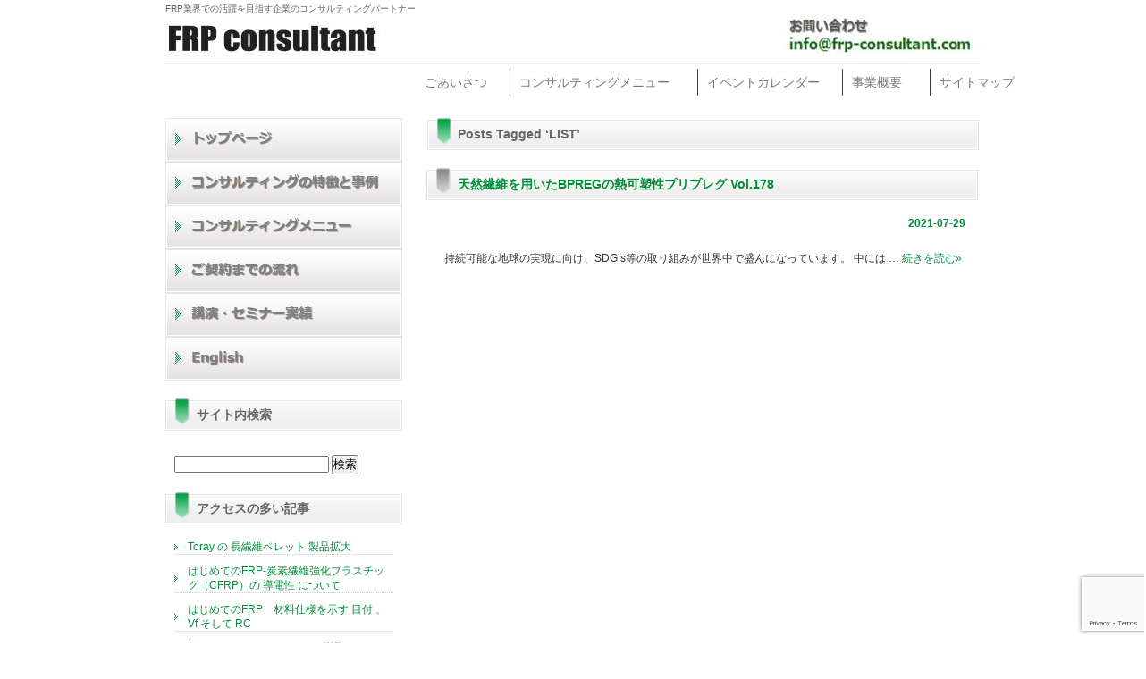

--- FILE ---
content_type: text/html; charset=UTF-8
request_url: https://www.frp-consultant.com/tag/list/
body_size: 22121
content:
	<!DOCTYPE html PUBLIC "-//W3C//DTD XHTML 1.0 Transitional//EN" "http://www.w3.org/TR/xhtml1/DTD/xhtml1-transitional.dtd">
<html xmlns="http://www.w3.org/1999/xhtml" lang="ja">
<head profile="http://gmpg.org/xfn/11">
<meta http-equiv="Content-Type" content="text/html; charset=UTF-8"/>
<meta http-equiv="content-style-type" content="text/css"/>
<meta http-equiv="content-script-type" content="text/javascript"/>
<meta name="author" content=""/>
<meta name="keyword" content=""/>
<title>LIST アーカイブ - FRP consultant - FRP consultant</title>
<link rel="stylesheet" href="https://www.frp-consultant.com/wp/wp-content/themes/theme315/style.css" type="text/css" media="screen"/>
<link rel="alternate" type="application/atom+xml" title="FRP consultant Atom Feed" href="https://www.frp-consultant.com/feed/atom/"/>
<link rel="alternate" type="application/rss+xml" title="FRP consultant RSS Feed" href="https://www.frp-consultant.com/feed/"/>
<link rel="pingback" href="https://www.frp-consultant.com/wp/xmlrpc.php"/>
<meta name='robots' content='index, follow, max-image-preview:large, max-snippet:-1, max-video-preview:-1'/>
<!-- This site is optimized with the Yoast SEO plugin v26.6 - https://yoast.com/wordpress/plugins/seo/ -->
<link rel="canonical" href="https://www.frp-consultant.com/tag/list/"/>
<meta property="og:locale" content="ja_JP"/>
<meta property="og:type" content="article"/>
<meta property="og:title" content="LIST アーカイブ - FRP consultant"/>
<meta property="og:url" content="https://www.frp-consultant.com/tag/list/"/>
<meta property="og:site_name" content="FRP consultant"/>
<meta name="twitter:card" content="summary_large_image"/>
<meta name="twitter:site" content="@FRPconsultant"/>
<style id='wp-img-auto-sizes-contain-inline-css' type='text/css'>img:is([sizes=auto i],[sizes^="auto," i]){contain-intrinsic-size:3000px 1500px}</style><style id='wp-emoji-styles-inline-css' type='text/css'>img.wp-smiley,img.emoji{display:inline!important;border:none!important;box-shadow:none!important;height:1em!important;width:1em!important;margin:0 .07em!important;vertical-align:-.1em!important;background:none!important;padding:0!important}</style><link rel='stylesheet' id='wp-block-library-css' href='https://www.frp-consultant.com/wp/wp-includes/css/dist/block-library/A.style.min.css,qver=6.9.pagespeed.cf.Ey8Q_jRO3Z.css' type='text/css' media='all'/><style id='global-styles-inline-css' type='text/css'>:root{--wp--preset--aspect-ratio--square:1;--wp--preset--aspect-ratio--4-3: 4/3;--wp--preset--aspect-ratio--3-4: 3/4;--wp--preset--aspect-ratio--3-2: 3/2;--wp--preset--aspect-ratio--2-3: 2/3;--wp--preset--aspect-ratio--16-9: 16/9;--wp--preset--aspect-ratio--9-16: 9/16;--wp--preset--color--black:#000;--wp--preset--color--cyan-bluish-gray:#abb8c3;--wp--preset--color--white:#fff;--wp--preset--color--pale-pink:#f78da7;--wp--preset--color--vivid-red:#cf2e2e;--wp--preset--color--luminous-vivid-orange:#ff6900;--wp--preset--color--luminous-vivid-amber:#fcb900;--wp--preset--color--light-green-cyan:#7bdcb5;--wp--preset--color--vivid-green-cyan:#00d084;--wp--preset--color--pale-cyan-blue:#8ed1fc;--wp--preset--color--vivid-cyan-blue:#0693e3;--wp--preset--color--vivid-purple:#9b51e0;--wp--preset--gradient--vivid-cyan-blue-to-vivid-purple:linear-gradient(135deg,#0693e3 0%,#9b51e0 100%);--wp--preset--gradient--light-green-cyan-to-vivid-green-cyan:linear-gradient(135deg,#7adcb4 0%,#00d082 100%);--wp--preset--gradient--luminous-vivid-amber-to-luminous-vivid-orange:linear-gradient(135deg,#fcb900 0%,#ff6900 100%);--wp--preset--gradient--luminous-vivid-orange-to-vivid-red:linear-gradient(135deg,#ff6900 0%,#cf2e2e 100%);--wp--preset--gradient--very-light-gray-to-cyan-bluish-gray:linear-gradient(135deg,#eee 0%,#a9b8c3 100%);--wp--preset--gradient--cool-to-warm-spectrum:linear-gradient(135deg,#4aeadc 0%,#9778d1 20%,#cf2aba 40%,#ee2c82 60%,#fb6962 80%,#fef84c 100%);--wp--preset--gradient--blush-light-purple:linear-gradient(135deg,#ffceec 0%,#9896f0 100%);--wp--preset--gradient--blush-bordeaux:linear-gradient(135deg,#fecda5 0%,#fe2d2d 50%,#6b003e 100%);--wp--preset--gradient--luminous-dusk:linear-gradient(135deg,#ffcb70 0%,#c751c0 50%,#4158d0 100%);--wp--preset--gradient--pale-ocean:linear-gradient(135deg,#fff5cb 0%,#b6e3d4 50%,#33a7b5 100%);--wp--preset--gradient--electric-grass:linear-gradient(135deg,#caf880 0%,#71ce7e 100%);--wp--preset--gradient--midnight:linear-gradient(135deg,#020381 0%,#2874fc 100%);--wp--preset--font-size--small:13px;--wp--preset--font-size--medium:20px;--wp--preset--font-size--large:36px;--wp--preset--font-size--x-large:42px;--wp--preset--spacing--20:.44rem;--wp--preset--spacing--30:.67rem;--wp--preset--spacing--40:1rem;--wp--preset--spacing--50:1.5rem;--wp--preset--spacing--60:2.25rem;--wp--preset--spacing--70:3.38rem;--wp--preset--spacing--80:5.06rem;--wp--preset--shadow--natural:6px 6px 9px rgba(0,0,0,.2);--wp--preset--shadow--deep:12px 12px 50px rgba(0,0,0,.4);--wp--preset--shadow--sharp:6px 6px 0 rgba(0,0,0,.2);--wp--preset--shadow--outlined:6px 6px 0 -3px #fff , 6px 6px #000;--wp--preset--shadow--crisp:6px 6px 0 #000}:where(.is-layout-flex){gap:.5em}:where(.is-layout-grid){gap:.5em}body .is-layout-flex{display:flex}.is-layout-flex{flex-wrap:wrap;align-items:center}.is-layout-flex > :is(*, div){margin:0}body .is-layout-grid{display:grid}.is-layout-grid > :is(*, div){margin:0}:where(.wp-block-columns.is-layout-flex){gap:2em}:where(.wp-block-columns.is-layout-grid){gap:2em}:where(.wp-block-post-template.is-layout-flex){gap:1.25em}:where(.wp-block-post-template.is-layout-grid){gap:1.25em}.has-black-color{color:var(--wp--preset--color--black)!important}.has-cyan-bluish-gray-color{color:var(--wp--preset--color--cyan-bluish-gray)!important}.has-white-color{color:var(--wp--preset--color--white)!important}.has-pale-pink-color{color:var(--wp--preset--color--pale-pink)!important}.has-vivid-red-color{color:var(--wp--preset--color--vivid-red)!important}.has-luminous-vivid-orange-color{color:var(--wp--preset--color--luminous-vivid-orange)!important}.has-luminous-vivid-amber-color{color:var(--wp--preset--color--luminous-vivid-amber)!important}.has-light-green-cyan-color{color:var(--wp--preset--color--light-green-cyan)!important}.has-vivid-green-cyan-color{color:var(--wp--preset--color--vivid-green-cyan)!important}.has-pale-cyan-blue-color{color:var(--wp--preset--color--pale-cyan-blue)!important}.has-vivid-cyan-blue-color{color:var(--wp--preset--color--vivid-cyan-blue)!important}.has-vivid-purple-color{color:var(--wp--preset--color--vivid-purple)!important}.has-black-background-color{background-color:var(--wp--preset--color--black)!important}.has-cyan-bluish-gray-background-color{background-color:var(--wp--preset--color--cyan-bluish-gray)!important}.has-white-background-color{background-color:var(--wp--preset--color--white)!important}.has-pale-pink-background-color{background-color:var(--wp--preset--color--pale-pink)!important}.has-vivid-red-background-color{background-color:var(--wp--preset--color--vivid-red)!important}.has-luminous-vivid-orange-background-color{background-color:var(--wp--preset--color--luminous-vivid-orange)!important}.has-luminous-vivid-amber-background-color{background-color:var(--wp--preset--color--luminous-vivid-amber)!important}.has-light-green-cyan-background-color{background-color:var(--wp--preset--color--light-green-cyan)!important}.has-vivid-green-cyan-background-color{background-color:var(--wp--preset--color--vivid-green-cyan)!important}.has-pale-cyan-blue-background-color{background-color:var(--wp--preset--color--pale-cyan-blue)!important}.has-vivid-cyan-blue-background-color{background-color:var(--wp--preset--color--vivid-cyan-blue)!important}.has-vivid-purple-background-color{background-color:var(--wp--preset--color--vivid-purple)!important}.has-black-border-color{border-color:var(--wp--preset--color--black)!important}.has-cyan-bluish-gray-border-color{border-color:var(--wp--preset--color--cyan-bluish-gray)!important}.has-white-border-color{border-color:var(--wp--preset--color--white)!important}.has-pale-pink-border-color{border-color:var(--wp--preset--color--pale-pink)!important}.has-vivid-red-border-color{border-color:var(--wp--preset--color--vivid-red)!important}.has-luminous-vivid-orange-border-color{border-color:var(--wp--preset--color--luminous-vivid-orange)!important}.has-luminous-vivid-amber-border-color{border-color:var(--wp--preset--color--luminous-vivid-amber)!important}.has-light-green-cyan-border-color{border-color:var(--wp--preset--color--light-green-cyan)!important}.has-vivid-green-cyan-border-color{border-color:var(--wp--preset--color--vivid-green-cyan)!important}.has-pale-cyan-blue-border-color{border-color:var(--wp--preset--color--pale-cyan-blue)!important}.has-vivid-cyan-blue-border-color{border-color:var(--wp--preset--color--vivid-cyan-blue)!important}.has-vivid-purple-border-color{border-color:var(--wp--preset--color--vivid-purple)!important}.has-vivid-cyan-blue-to-vivid-purple-gradient-background{background:var(--wp--preset--gradient--vivid-cyan-blue-to-vivid-purple)!important}.has-light-green-cyan-to-vivid-green-cyan-gradient-background{background:var(--wp--preset--gradient--light-green-cyan-to-vivid-green-cyan)!important}.has-luminous-vivid-amber-to-luminous-vivid-orange-gradient-background{background:var(--wp--preset--gradient--luminous-vivid-amber-to-luminous-vivid-orange)!important}.has-luminous-vivid-orange-to-vivid-red-gradient-background{background:var(--wp--preset--gradient--luminous-vivid-orange-to-vivid-red)!important}.has-very-light-gray-to-cyan-bluish-gray-gradient-background{background:var(--wp--preset--gradient--very-light-gray-to-cyan-bluish-gray)!important}.has-cool-to-warm-spectrum-gradient-background{background:var(--wp--preset--gradient--cool-to-warm-spectrum)!important}.has-blush-light-purple-gradient-background{background:var(--wp--preset--gradient--blush-light-purple)!important}.has-blush-bordeaux-gradient-background{background:var(--wp--preset--gradient--blush-bordeaux)!important}.has-luminous-dusk-gradient-background{background:var(--wp--preset--gradient--luminous-dusk)!important}.has-pale-ocean-gradient-background{background:var(--wp--preset--gradient--pale-ocean)!important}.has-electric-grass-gradient-background{background:var(--wp--preset--gradient--electric-grass)!important}.has-midnight-gradient-background{background:var(--wp--preset--gradient--midnight)!important}.has-small-font-size{font-size:var(--wp--preset--font-size--small)!important}.has-medium-font-size{font-size:var(--wp--preset--font-size--medium)!important}.has-large-font-size{font-size:var(--wp--preset--font-size--large)!important}.has-x-large-font-size{font-size:var(--wp--preset--font-size--x-large)!important}</style><style id='classic-theme-styles-inline-css' type='text/css'>.wp-block-button__link{color:#fff;background-color:#32373c;border-radius:9999px;box-shadow:none;text-decoration:none;padding:calc(.667em + 2px) calc(1.333em + 2px);font-size:1.125em}.wp-block-file__button{background:#32373c;color:#fff;text-decoration:none}</style><link rel='stylesheet' id='contact-form-7-css' href='https://www.frp-consultant.com/wp/wp-content/plugins/contact-form-7/includes/css/A.styles.css,qver=6.1.4.pagespeed.cf.bY4dTi-wnh.css' type='text/css' media='all'/><link rel='stylesheet' id='megamenu-css' href='https://www.frp-consultant.com/wp/wp-content/uploads/maxmegamenu/A.style.css,qver=4d0e13.pagespeed.cf.3nNSz7BHbY.css' type='text/css' media='all'/><link rel='stylesheet' id='dashicons-css' href='https://www.frp-consultant.com/wp/wp-includes/css/A.dashicons.min.css,qver=6.9.pagespeed.cf.YtIiybB4VG.css' type='text/css' media='all'/><style data-context="foundation-flickity-css">.flickity-enabled{position:relative}.flickity-enabled:focus{outline:0}.flickity-viewport{overflow:hidden;position:relative;height:100%}.flickity-slider{position:absolute;width:100%;height:100%}.flickity-enabled.is-draggable{-webkit-tap-highlight-color:transparent;tap-highlight-color:transparent;-webkit-user-select:none;-moz-user-select:none;-ms-user-select:none;user-select:none}.flickity-enabled.is-draggable .flickity-viewport{cursor:move;cursor:-webkit-grab;cursor:grab}.flickity-enabled.is-draggable .flickity-viewport.is-pointer-down{cursor:-webkit-grabbing;cursor:grabbing}.flickity-prev-next-button{position:absolute;top:50%;width:44px;height:44px;border:none;border-radius:50%;background:#fff;background:hsla(0,0%,100%,.75);cursor:pointer;-webkit-transform:translateY(-50%);transform:translateY(-50%)}.flickity-prev-next-button:hover{background:#fff}.flickity-prev-next-button:focus{outline:0;box-shadow:0 0 0 5px #09f}.flickity-prev-next-button:active{opacity:.6}.flickity-prev-next-button.previous{left:10px}.flickity-prev-next-button.next{right:10px}.flickity-rtl .flickity-prev-next-button.previous{left:auto;right:10px}.flickity-rtl .flickity-prev-next-button.next{right:auto;left:10px}.flickity-prev-next-button:disabled{opacity:.3;cursor:auto}.flickity-prev-next-button svg{position:absolute;left:20%;top:20%;width:60%;height:60%}.flickity-prev-next-button .arrow{fill:#333}.flickity-page-dots{position:absolute;width:100%;bottom:-25px;padding:0;margin:0;list-style:none;text-align:center;line-height:1}.flickity-rtl .flickity-page-dots{direction:rtl}.flickity-page-dots .dot{display:inline-block;width:10px;height:10px;margin:0 8px;background:#333;border-radius:50%;opacity:.25;cursor:pointer}.flickity-page-dots .dot.is-selected{opacity:1}</style><style data-context="foundation-slideout-css">.slideout-menu{position:fixed;left:0;top:0;bottom:0;right:auto;z-index:0;width:256px;overflow-y:auto;-webkit-overflow-scrolling:touch;display:none}.slideout-menu.pushit-right{left:auto;right:0}.slideout-panel{position:relative;z-index:1;will-change:transform}.slideout-open,.slideout-open .slideout-panel,.slideout-open body{overflow:hidden}.slideout-open .slideout-menu{display:block}.pushit{display:none}</style><script type="application/ld+json" class="yoast-schema-graph">{"@context":"https://schema.org","@graph":[{"@type":"CollectionPage","@id":"https://www.frp-consultant.com/tag/list/","url":"https://www.frp-consultant.com/tag/list/","name":"LIST アーカイブ - FRP consultant","isPartOf":{"@id":"https://www.frp-consultant.com/#website"},"breadcrumb":{"@id":"https://www.frp-consultant.com/tag/list/#breadcrumb"},"inLanguage":"ja"},{"@type":"BreadcrumbList","@id":"https://www.frp-consultant.com/tag/list/#breadcrumb","itemListElement":[{"@type":"ListItem","position":1,"name":"ホーム","item":"https://www.frp-consultant.com/"},{"@type":"ListItem","position":2,"name":"LIST"}]},{"@type":"WebSite","@id":"https://www.frp-consultant.com/#website","url":"https://www.frp-consultant.com/","name":"FRP consultant","description":"FRP業界での活躍を目指す企業のコンサルティングパートナー","publisher":{"@id":"https://www.frp-consultant.com/#organization"},"potentialAction":[{"@type":"SearchAction","target":{"@type":"EntryPoint","urlTemplate":"https://www.frp-consultant.com/?s={search_term_string}"},"query-input":{"@type":"PropertyValueSpecification","valueRequired":true,"valueName":"search_term_string"}}],"inLanguage":"ja"},{"@type":"Organization","@id":"https://www.frp-consultant.com/#organization","name":"FRP consultant Corporation","url":"https://www.frp-consultant.com/","logo":{"@type":"ImageObject","inLanguage":"ja","@id":"https://www.frp-consultant.com/#/schema/logo/image/","url":"https://www.frp-consultant.com/wp/wp-content/uploads/2023/07/cropped-FRP_Consultant_Corporation_final_logo.jpg","contentUrl":"https://www.frp-consultant.com/wp/wp-content/uploads/2023/07/cropped-FRP_Consultant_Corporation_final_logo.jpg","width":512,"height":512,"caption":"FRP consultant Corporation"},"image":{"@id":"https://www.frp-consultant.com/#/schema/logo/image/"},"sameAs":["https://www.facebook.com/frpconsultant","https://x.com/FRPconsultant","https://jp.linkedin.com/company/frp-consultant-corporation"]}]}</script>
<!-- / Yoast SEO plugin. -->
<link rel='dns-prefetch' href='//cdnjs.cloudflare.com'/>
<link rel="alternate" type="application/rss+xml" title="FRP consultant &raquo; LIST タグのフィード" href="https://www.frp-consultant.com/tag/list/feed/"/>
<script type="text/javascript" src="https://www.frp-consultant.com/wp/wp-includes/js/jquery/jquery.min.js,qver=3.7.1.pagespeed.jm.PoWN7KAtLT.js" id="jquery-core-js"></script>
<script type="text/javascript" src="https://www.frp-consultant.com/wp/wp-includes/js/jquery/jquery-migrate.min.js,qver=3.4.1.pagespeed.jm.bhhu-RahTI.js" id="jquery-migrate-js"></script>
<script type="text/javascript" src="//cdnjs.cloudflare.com/ajax/libs/jquery-easing/1.4.1/jquery.easing.min.js?ver=6.9" id="jquery-easing-js"></script>
<link rel="https://api.w.org/" href="https://www.frp-consultant.com/wp-json/"/><link rel="alternate" title="JSON" type="application/json" href="https://www.frp-consultant.com/wp-json/wp/v2/tags/2174"/><link rel="EditURI" type="application/rsd+xml" title="RSD" href="https://www.frp-consultant.com/wp/xmlrpc.php?rsd"/>
<meta name="generator" content="WordPress 6.9"/>
<!-- Favicon Rotator -->
<link rel="shortcut icon" href="https://www.frp-consultant.com/wp/wp-content/uploads/2019/12/xFRP_Consultant_Corporation_final_logo.jpg.pagespeed.ic.zF3UYKK1YG.webp"/>
<!-- End Favicon Rotator -->
<meta name="tec-api-version" content="v1"><meta name="tec-api-origin" content="https://www.frp-consultant.com"><link rel="alternate" href="https://www.frp-consultant.com/wp-json/tribe/events/v1/events/?tags=list"/><noscript><style>.lazyload[data-src]{display:none!important}</style></noscript><style>.lazyload{background-image:none!important}.lazyload:before{background-image:none!important}</style><link rel="icon" href="https://www.frp-consultant.com/wp/wp-content/uploads/2023/07/xcropped-FRP_Consultant_Corporation_final_logo-32x32.jpg.pagespeed.ic.W_BOjVlOZE.webp" sizes="32x32"/>
<link rel="icon" href="https://www.frp-consultant.com/wp/wp-content/uploads/2023/07/xcropped-FRP_Consultant_Corporation_final_logo-192x192.jpg.pagespeed.ic.71K8xVFuXr.webp" sizes="192x192"/>
<link rel="apple-touch-icon" href="https://www.frp-consultant.com/wp/wp-content/uploads/2023/07/xcropped-FRP_Consultant_Corporation_final_logo-180x180.jpg.pagespeed.ic.cPeVE-yrfh.webp"/>
<meta name="msapplication-TileImage" content="https://www.frp-consultant.com/wp/wp-content/uploads/2023/07/cropped-FRP_Consultant_Corporation_final_logo-270x270.jpg"/>
<style>.ios7.web-app-mode.has-fixed header{background-color:rgba(102,102,102,.88)}</style><style type="text/css"></style>
<meta name="google-site-verification" content="w-iuaMH2nX54-6wVX645IY7kyJyvb0myO13E7wHrLtQ"/>
<meta name="viewport" content="width=device-width, initial-scale=1">
</head>
<body class="archive tag tag-list tag-2174 wp-theme-theme315 tribe-no-js page-template-theme315 mega-menu-max-mega-menu-1 mega-menu-max-mega-menu-2"><noscript><meta HTTP-EQUIV="refresh" content="0;url='https://www.frp-consultant.com/tag/list/?PageSpeed=noscript'" /><style><!--table,div,span,font,p{display:none} --></style><div style="display:block">Please click <a href="https://www.frp-consultant.com/tag/list/?PageSpeed=noscript">here</a> if you are not redirected within a few seconds.</div></noscript>
<div id="lead">
FRP業界での活躍を目指す企業のコンサルティングパートナー	</div>
<hr width="100%" size="4" color="#FFFFFF" noshade>
<!-- ヘッダー -->
<div id="header">
<!-- ロゴ -->
<a href="https://www.frp-consultant.com/"><img src="[data-uri]" alt="FRP consultant" data-src="[data-uri]" decoding="async" class="lazyload" data-eio-rwidth="1257" data-eio-rheight="314"/><noscript><img src="[data-uri]" alt="FRP consultant" data-eio="l"/></noscript></a>
<!-- / ロゴ -->
<!-- お問い合わせ -->
<div class="tel">
<a href="https://www.frp-consultant.com/inquiry"><img src="[data-uri]" alt="お問い合わせ" data-src="[data-uri]" decoding="async" class="lazyload" data-eio-rwidth="256" data-eio-rheight="56"/><noscript><img src="[data-uri]" alt="お問い合わせ" data-eio="l"/></noscript></a>
</div>
<!-- / お問い合わせ -->
<hr width="100%" size="4" color="#EFEFEF" noshade>
</div>
<!-- / メニューバー -->
<div id="mega-menu-wrap-max_mega_menu_1" class="mega-menu-wrap"><div class="mega-menu-toggle"><div class="mega-toggle-blocks-left"></div><div class="mega-toggle-blocks-center"></div><div class="mega-toggle-blocks-right"><div class='mega-toggle-block mega-menu-toggle-block mega-toggle-block-1' id='mega-toggle-block-1' tabindex='0'><span class='mega-toggle-label' role='button' aria-expanded='false'><span class='mega-toggle-label-closed'>MENU</span><span class='mega-toggle-label-open'>MENU</span></span></div></div></div><ul id="mega-menu-max_mega_menu_1" class="mega-menu max-mega-menu mega-menu-horizontal mega-no-js" data-event="hover_intent" data-effect="fade_up" data-effect-speed="200" data-effect-mobile="disabled" data-effect-speed-mobile="0" data-mobile-force-width="false" data-second-click="close" data-document-click="collapse" data-vertical-behaviour="standard" data-breakpoint="600" data-unbind="true" data-mobile-state="collapse_all" data-mobile-direction="vertical" data-hover-intent-timeout="300" data-hover-intent-interval="100"><li class="mega-menu-item mega-menu-item-type-post_type mega-menu-item-object-page mega-align-bottom-left mega-menu-flyout mega-menu-item-6973" id="mega-menu-item-6973"><a class="mega-menu-link" href="https://www.frp-consultant.com/%e3%81%94%e3%81%82%e3%81%84%e3%81%95%e3%81%a4/" tabindex="0">ごあいさつ</a></li><li class="mega-menu-item mega-menu-item-type-post_type mega-menu-item-object-page mega-menu-item-has-children mega-align-bottom-left mega-menu-flyout mega-menu-item-6977" id="mega-menu-item-6977"><a class="mega-menu-link" href="https://www.frp-consultant.com/%e3%82%b3%e3%83%b3%e3%82%b5%e3%83%ab%e3%83%86%e3%82%a3%e3%83%b3%e3%82%b0%e3%83%a1%e3%83%8b%e3%83%a5%e3%83%bc/" aria-expanded="false" tabindex="0">コンサルティングメニュー<span class="mega-indicator" aria-hidden="true"></span></a>
<ul class="mega-sub-menu">
<li class="mega-menu-item mega-menu-item-type-post_type mega-menu-item-object-page mega-menu-item-7176" id="mega-menu-item-7176"><a class="mega-menu-link" href="https://www.frp-consultant.com/initial-consulting/">事前コンサルティング</a></li><li class="mega-menu-item mega-menu-item-type-post_type mega-menu-item-object-page mega-menu-item-7177" id="mega-menu-item-7177"><a class="mega-menu-link" href="https://www.frp-consultant.com/%e3%82%b9%e3%83%9d%e3%83%83%e3%83%88%e3%82%bb%e3%83%9f%e3%83%8a%e3%83%bc/">スポットセミナー</a></li><li class="mega-menu-item mega-menu-item-type-post_type mega-menu-item-object-page mega-menu-item-7180" id="mega-menu-item-7180"><a class="mega-menu-link" href="https://www.frp-consultant.com/%e3%81%94%e5%a5%91%e7%b4%84%e3%81%be%e3%81%a7%e3%81%ae%e6%b5%81%e3%82%8c/">ご契約までの流れ</a></li><li class="mega-menu-item mega-menu-item-type-post_type mega-menu-item-object-page mega-menu-item-7178" id="mega-menu-item-7178"><a class="mega-menu-link" href="https://www.frp-consultant.com/preparation-to-consulting/">コンサルティングをご検討いただける際のご提案</a></li><li class="mega-menu-item mega-menu-item-type-post_type mega-menu-item-object-page mega-menu-item-7169" id="mega-menu-item-7169"><a class="mega-menu-link" href="https://www.frp-consultant.com/consulting_retainer/">コンサルティング料金</a></li></ul>
</li><li class="mega-menu-item mega-menu-item-type-custom mega-menu-item-object-custom mega-align-bottom-left mega-menu-flyout mega-menu-item-7181" id="mega-menu-item-7181"><a class="mega-menu-link" href="https://www.frp-consultant.com/events/" tabindex="0">イベントカレンダー</a></li><li class="mega-menu-item mega-menu-item-type-custom mega-menu-item-object-custom mega-menu-item-has-children mega-align-bottom-left mega-menu-flyout mega-menu-item-7182" id="mega-menu-item-7182"><a class="mega-menu-link" href="https://www.frp-consultant.com/wp/wp-content/uploads/2020/01/e748574332670daa145a880888ed12e8.pdf" aria-expanded="false" tabindex="0">事業概要<span class="mega-indicator" aria-hidden="true"></span></a>
<ul class="mega-sub-menu">
<li class="mega-menu-item mega-menu-item-type-post_type mega-menu-item-object-page mega-menu-item-3370" id="mega-menu-item-3370"><a class="mega-menu-link" href="https://www.frp-consultant.com/%e4%bc%9a%e7%a4%be%e6%a6%82%e8%a6%81/">会社概要</a></li><li class="mega-menu-item mega-menu-item-type-post_type mega-menu-item-object-page mega-menu-item-3360" id="mega-menu-item-3360"><a class="mega-menu-link" href="https://www.frp-consultant.com/%e3%83%97%e3%83%ad%e3%83%95%e3%82%a3%e3%83%bc%e3%83%ab/">代表プロフィール</a></li></ul>
</li><li class="mega-menu-item mega-menu-item-type-post_type mega-menu-item-object-page mega-align-bottom-left mega-menu-flyout mega-menu-item-3368" id="mega-menu-item-3368"><a class="mega-menu-link" href="https://www.frp-consultant.com/sitemap/" tabindex="0">サイトマップ</a></li></ul></div>	<!-- / ヘッダー -->
<!-- コンテンツ -->
<div id="container">
<div id="wrapper">
<div id="content">
<div id="main">
<!-- if 投稿が存在するかを確認する条件文 *1 -->
<!-- 投稿一覧の最初を取得 -->
<!-- カテゴリーアーカイブの場合 *2 -->
<!-- タグ名を表示 -->
<h2 class="pagetitle">Posts Tagged &#8216;LIST&#8217;</h2>
<!-- 日別アーカイブの場合 *2 -->
<!-- 投稿データを取得するループ *3 -->
<!-- the_ID() は 記事の ID -->
<!-- the_permalink() は 記事の URL -->
<!-- the_title_attribute() は 記事のタイトル出力 -->
<h3 id="post-6100"><a href="https://www.frp-consultant.com/2021/07/29/green-composite-bpreg/">天然繊維を用いたBPREGの熱可塑性プリプレグ Vol.178</a></h3>
<!-- 年月日を表示 -->
<div id="date">2021-07-29</div>
<!-- the_excerpt() は 本文を表示する -->
<p>持続可能な地球の実現に向け、SDG&#8217;s等の取り組みが世界中で盛んになっています。 中には &hellip; <a href="https://www.frp-consultant.com/2021/07/29/green-composite-bpreg/">続きを読む<span class="meta-nav">&raquo;</span></a></p>
<!-- *3 の終わり -->
<!-- 次へのリンクを表示 -->
<!--  -->
<!-- 前へのリンクを表示 -->
<!--  -->
<p style="text-align: right">
</p>
<p style="text-align: left">
</p>
<!-- *1 が成り立たない場合 -->
</div>
<!-- サイドバーを埋め込む -->
<!-- 左 カラム -->
<div id="sidebar">
<!-- ナビゲーション -->
<ul id="topnav" class="nav">
<li><a href="https://www.frp-consultant.com/" id="nav_01">トップページ</a></li>
<li><a href="https://www.frp-consultant.com/consulting-example" id="nav_02">コンサルティングの特徴と事例</a></li>
<li><a href="https://www.frp-consultant.com/コンサルティングメニュー" id="nav_03">コンサルティングメニュー</a></li>
<li><a href="https://www.frp-consultant.com/ご契約までの流れ" id="nav_04">ご契約までの流れ</a></li>
<!-- <li><a href="https://www.frp-consultant.com/contents_en" id="nav_05">English page contents</a></li> -->
<li><a href="https://www.frp-consultant.com/講演、セミナー実績" id="nav_05">講演・セミナー実績</a></li>
<li><a href="https://www.frp-consultant.com/en" id="nav_06">English page contents</a></li>
</ul>
<!-- /ナビゲーション -->
<div id="search-4" class="widget widget_search"><h3>サイト内検索</h3><form role="search" method="get" id="searchform" class="searchform" action="https://www.frp-consultant.com/">
<div>
<label class="screen-reader-text" for="s">検索:</label>
<input type="text" value="" name="s" id="s"/>
<input type="submit" id="searchsubmit" value="検索"/>
</div>
</form></div><div id="views-4" class="widget widget_views"><h3>アクセスの多い記事</h3><ul>
<li><a href="https://www.frp-consultant.com/2015/03/30/toray-%e3%81%ae-%e9%95%b7%e7%b9%8a%e7%b6%ad%e3%83%9a%e3%83%ac%e3%83%83%e3%83%88-%e8%a3%bd%e5%93%81%e6%8b%a1%e5%a4%a7/" title="Toray の 長繊維ペレット 製品拡大">Toray の 長繊維ペレット 製品拡大</a></li><li><a href="https://www.frp-consultant.com/2014/12/27/frp-%e5%b0%8e%e9%9b%bb%e6%80%a7/" title="はじめてのFRP-炭素繊維強化プラスチック（CFRP）の 導電性 について">はじめてのFRP-炭素繊維強化プラスチック（CFRP）の 導電性 について</a></li><li><a href="https://www.frp-consultant.com/2018/07/20/%e3%81%af%e3%81%98%e3%82%81%e3%81%a6%e3%81%aefrp-%e6%9d%90%e6%96%99%e4%bb%95%e6%a7%98-%e7%9b%ae%e4%bb%98-vf-rc/" title="はじめてのFRP　材料仕様を示す 目付 、 Vf そして RC">はじめてのFRP　材料仕様を示す 目付 、 Vf そして RC</a></li><li><a href="https://www.frp-consultant.com/2014/12/17/frp-%e3%83%9e%e3%83%88%e3%83%aa%e3%83%83%e3%82%af%e3%82%b9%e6%a8%b9%e8%84%82/" title="初めてのFRP- マトリックス樹脂 について">初めてのFRP- マトリックス樹脂 について</a></li><li><a href="https://www.frp-consultant.com/2015/06/01/%e3%83%90%e3%82%b5%e3%83%ab%e3%83%88-%e7%b9%8a%e7%b6%ad-frp%e3%81%b8%e3%81%ae%e9%81%a9%e7%94%a8%e6%8b%a1%e5%a4%a7%e3%81%ae%e5%8f%af%e8%83%bd%e6%80%a7/" title="バサルト 繊維 FRPへの適用拡大の可能性">バサルト 繊維 FRPへの適用拡大の可能性</a></li><li><a href="https://www.frp-consultant.com/2016/01/25/%e9%9b%a2%e5%9e%8b/" title="FRP成形で重要な 離型">FRP成形で重要な 離型</a></li><li><a href="https://www.frp-consultant.com/2014/12/24/frp-%e9%9d%9e%e7%a0%b4%e5%a3%8a%e6%a4%9c%e6%9f%bb-2/" title="はじめてのFRP-  非破壊検査 2">はじめてのFRP- 非破壊検査 2</a></li><li><a href="https://www.frp-consultant.com/2016/01/06/%e6%b0%b4%e9%81%93%e7%ae%a1-%e3%81%ae%e6%9b%b4%e6%96%b0%e3%81%b8%e3%81%aefrp%e9%81%a9%e7%94%a8/" title="水道管 の更新へのFRP適用">水道管 の更新へのFRP適用</a></li><li><a href="https://www.frp-consultant.com/2015/02/12/cfrtp_trend/" title="炭素繊維強化熱可塑性プラスチック（ CFRTP ）の動向">炭素繊維強化熱可塑性プラスチック（ CFRTP ）の動向</a></li><li><a href="https://www.frp-consultant.com/2015/01/15/frp%e6%88%a6%e7%95%a5%e3%82%b3%e3%83%a9%e3%83%a0-frp%e3%81%ae%e3%83%9e%e3%83%88%e3%83%aa%e3%83%83%e3%82%af%e3%82%b9%e3%81%af%e7%86%b1%e7%a1%ac%e5%8c%96%e6%80%a7%e6%a8%b9%e8%84%82%e3%81%8b%e7%86%b1/" title="FRP戦略コラム &ndash; FRPのマトリックスは熱硬化性樹脂か熱可塑性樹脂か">FRP戦略コラム &ndash; FRPのマトリックスは熱硬化性樹脂か熱可塑性樹脂か</a></li></ul>
</div><div id="categories-4" class="widget widget_categories"><h3>カテゴリー</h3>
<ul>
<li class="cat-item cat-item-1101"><a href="https://www.frp-consultant.com/category/english-anouncement/">English anouncement</a>
</li>
<li class="cat-item cat-item-552"><a href="https://www.frp-consultant.com/category/english-column/">English column</a>
</li>
<li class="cat-item cat-item-7"><a href="https://www.frp-consultant.com/category/frp%e3%83%93%e3%82%b8%e3%83%8d%e3%82%b9%e3%83%8b%e3%83%a5%e3%83%bc%e3%82%b9/">FRPビジネスニュース</a>
</li>
<li class="cat-item cat-item-159"><a href="https://www.frp-consultant.com/category/frp%e5%ad%a6%e8%a1%93%e6%a5%ad%e7%95%8c%e5%8b%95%e5%90%91/">FRP学術業界動向</a>
</li>
<li class="cat-item cat-item-4"><a href="https://www.frp-consultant.com/category/frp%e6%88%90%e5%bd%a2%e3%83%bb%e5%8a%a0%e5%b7%a5%e6%8a%80%e8%a1%93/">FRP成形・加工技術</a>
</li>
<li class="cat-item cat-item-116"><a href="https://www.frp-consultant.com/category/frp%e6%88%a6%e7%95%a5%e3%82%b3%e3%83%a9%e3%83%a0/">FRP戦略コラム</a>
</li>
<li class="cat-item cat-item-3"><a href="https://www.frp-consultant.com/category/frp%e6%9d%90%e6%96%99%e6%8a%80%e8%a1%93/">FRP材料技術</a>
</li>
<li class="cat-item cat-item-5"><a href="https://www.frp-consultant.com/category/frp%e6%a4%9c%e6%9f%bb%e6%8a%80%e8%a1%93/">FRP検査技術</a>
</li>
<li class="cat-item cat-item-108"><a href="https://www.frp-consultant.com/category/frp%e7%a0%94%e7%a9%b6/">FRP研究</a>
</li>
<li class="cat-item cat-item-6"><a href="https://www.frp-consultant.com/category/frp%e8%a8%ad%e8%a8%88%e6%8a%80%e8%a1%93/">FRP設計技術</a>
</li>
<li class="cat-item cat-item-2"><a href="https://www.frp-consultant.com/category/%e3%81%8a%e7%9f%a5%e3%82%89%e3%81%9b/">お知らせ</a>
</li>
<li class="cat-item cat-item-70"><a href="https://www.frp-consultant.com/category/%e3%81%af%e3%81%98%e3%82%81%e3%81%a6%e3%81%aefrp/">はじめてのFRP</a>
</li>
<li class="cat-item cat-item-1461"><a href="https://www.frp-consultant.com/category/%e3%83%a1%e3%83%bc%e3%83%ab%e3%83%9e%e3%82%ac%e3%82%b8%e3%83%b3%e3%83%90%e3%83%83%e3%82%af%e3%83%8a%e3%83%b3%e3%83%90%e3%83%bc/">メールマガジンバックナンバー</a>
</li>
<li class="cat-item cat-item-1920"><a href="https://www.frp-consultant.com/category/%e6%8a%80%e8%a1%93%e8%aa%8c%e9%80%a3%e8%bc%89%e3%83%bb%e5%af%84%e7%a8%bf/">技術誌連載・寄稿</a>
</li>
</ul>
</div><div id="archives-6" class="widget widget_archive"><h3>過去の記事一覧</h3>	<label class="screen-reader-text" for="archives-dropdown-6">過去の記事一覧</label>
<select id="archives-dropdown-6" name="archive-dropdown">
<option value="">月を選択</option>
<option value='https://www.frp-consultant.com/2026/01/'> 2026年1月 &nbsp;(4)</option>
<option value='https://www.frp-consultant.com/2025/12/'> 2025年12月 &nbsp;(6)</option>
<option value='https://www.frp-consultant.com/2025/11/'> 2025年11月 &nbsp;(2)</option>
<option value='https://www.frp-consultant.com/2025/10/'> 2025年10月 &nbsp;(4)</option>
<option value='https://www.frp-consultant.com/2025/09/'> 2025年9月 &nbsp;(4)</option>
<option value='https://www.frp-consultant.com/2025/08/'> 2025年8月 &nbsp;(3)</option>
<option value='https://www.frp-consultant.com/2025/07/'> 2025年7月 &nbsp;(3)</option>
<option value='https://www.frp-consultant.com/2025/06/'> 2025年6月 &nbsp;(3)</option>
<option value='https://www.frp-consultant.com/2025/05/'> 2025年5月 &nbsp;(2)</option>
<option value='https://www.frp-consultant.com/2025/04/'> 2025年4月 &nbsp;(3)</option>
<option value='https://www.frp-consultant.com/2025/03/'> 2025年3月 &nbsp;(5)</option>
<option value='https://www.frp-consultant.com/2025/02/'> 2025年2月 &nbsp;(2)</option>
<option value='https://www.frp-consultant.com/2025/01/'> 2025年1月 &nbsp;(4)</option>
<option value='https://www.frp-consultant.com/2024/12/'> 2024年12月 &nbsp;(3)</option>
<option value='https://www.frp-consultant.com/2024/11/'> 2024年11月 &nbsp;(5)</option>
<option value='https://www.frp-consultant.com/2024/10/'> 2024年10月 &nbsp;(3)</option>
<option value='https://www.frp-consultant.com/2024/09/'> 2024年9月 &nbsp;(5)</option>
<option value='https://www.frp-consultant.com/2024/08/'> 2024年8月 &nbsp;(3)</option>
<option value='https://www.frp-consultant.com/2024/07/'> 2024年7月 &nbsp;(3)</option>
<option value='https://www.frp-consultant.com/2024/06/'> 2024年6月 &nbsp;(6)</option>
<option value='https://www.frp-consultant.com/2024/05/'> 2024年5月 &nbsp;(3)</option>
<option value='https://www.frp-consultant.com/2024/04/'> 2024年4月 &nbsp;(5)</option>
<option value='https://www.frp-consultant.com/2024/03/'> 2024年3月 &nbsp;(4)</option>
<option value='https://www.frp-consultant.com/2024/02/'> 2024年2月 &nbsp;(3)</option>
<option value='https://www.frp-consultant.com/2024/01/'> 2024年1月 &nbsp;(5)</option>
<option value='https://www.frp-consultant.com/2023/12/'> 2023年12月 &nbsp;(4)</option>
<option value='https://www.frp-consultant.com/2023/11/'> 2023年11月 &nbsp;(6)</option>
<option value='https://www.frp-consultant.com/2023/10/'> 2023年10月 &nbsp;(4)</option>
<option value='https://www.frp-consultant.com/2023/09/'> 2023年9月 &nbsp;(4)</option>
<option value='https://www.frp-consultant.com/2023/08/'> 2023年8月 &nbsp;(9)</option>
<option value='https://www.frp-consultant.com/2023/07/'> 2023年7月 &nbsp;(5)</option>
<option value='https://www.frp-consultant.com/2023/06/'> 2023年6月 &nbsp;(5)</option>
<option value='https://www.frp-consultant.com/2023/05/'> 2023年5月 &nbsp;(3)</option>
<option value='https://www.frp-consultant.com/2023/04/'> 2023年4月 &nbsp;(3)</option>
<option value='https://www.frp-consultant.com/2023/03/'> 2023年3月 &nbsp;(3)</option>
<option value='https://www.frp-consultant.com/2023/02/'> 2023年2月 &nbsp;(5)</option>
<option value='https://www.frp-consultant.com/2023/01/'> 2023年1月 &nbsp;(6)</option>
<option value='https://www.frp-consultant.com/2022/12/'> 2022年12月 &nbsp;(3)</option>
<option value='https://www.frp-consultant.com/2022/11/'> 2022年11月 &nbsp;(2)</option>
<option value='https://www.frp-consultant.com/2022/10/'> 2022年10月 &nbsp;(4)</option>
<option value='https://www.frp-consultant.com/2022/09/'> 2022年9月 &nbsp;(3)</option>
<option value='https://www.frp-consultant.com/2022/08/'> 2022年8月 &nbsp;(3)</option>
<option value='https://www.frp-consultant.com/2022/07/'> 2022年7月 &nbsp;(4)</option>
<option value='https://www.frp-consultant.com/2022/06/'> 2022年6月 &nbsp;(4)</option>
<option value='https://www.frp-consultant.com/2022/05/'> 2022年5月 &nbsp;(5)</option>
<option value='https://www.frp-consultant.com/2022/04/'> 2022年4月 &nbsp;(4)</option>
<option value='https://www.frp-consultant.com/2022/03/'> 2022年3月 &nbsp;(6)</option>
<option value='https://www.frp-consultant.com/2022/02/'> 2022年2月 &nbsp;(6)</option>
<option value='https://www.frp-consultant.com/2022/01/'> 2022年1月 &nbsp;(7)</option>
<option value='https://www.frp-consultant.com/2021/12/'> 2021年12月 &nbsp;(4)</option>
<option value='https://www.frp-consultant.com/2021/11/'> 2021年11月 &nbsp;(4)</option>
<option value='https://www.frp-consultant.com/2021/10/'> 2021年10月 &nbsp;(7)</option>
<option value='https://www.frp-consultant.com/2021/09/'> 2021年9月 &nbsp;(5)</option>
<option value='https://www.frp-consultant.com/2021/08/'> 2021年8月 &nbsp;(4)</option>
<option value='https://www.frp-consultant.com/2021/07/'> 2021年7月 &nbsp;(4)</option>
<option value='https://www.frp-consultant.com/2021/06/'> 2021年6月 &nbsp;(3)</option>
<option value='https://www.frp-consultant.com/2021/05/'> 2021年5月 &nbsp;(6)</option>
<option value='https://www.frp-consultant.com/2021/04/'> 2021年4月 &nbsp;(4)</option>
<option value='https://www.frp-consultant.com/2021/03/'> 2021年3月 &nbsp;(6)</option>
<option value='https://www.frp-consultant.com/2021/02/'> 2021年2月 &nbsp;(5)</option>
<option value='https://www.frp-consultant.com/2021/01/'> 2021年1月 &nbsp;(6)</option>
<option value='https://www.frp-consultant.com/2020/12/'> 2020年12月 &nbsp;(4)</option>
<option value='https://www.frp-consultant.com/2020/11/'> 2020年11月 &nbsp;(4)</option>
<option value='https://www.frp-consultant.com/2020/10/'> 2020年10月 &nbsp;(5)</option>
<option value='https://www.frp-consultant.com/2020/09/'> 2020年9月 &nbsp;(4)</option>
<option value='https://www.frp-consultant.com/2020/08/'> 2020年8月 &nbsp;(8)</option>
<option value='https://www.frp-consultant.com/2020/07/'> 2020年7月 &nbsp;(5)</option>
<option value='https://www.frp-consultant.com/2020/06/'> 2020年6月 &nbsp;(4)</option>
<option value='https://www.frp-consultant.com/2020/05/'> 2020年5月 &nbsp;(4)</option>
<option value='https://www.frp-consultant.com/2020/04/'> 2020年4月 &nbsp;(3)</option>
<option value='https://www.frp-consultant.com/2020/03/'> 2020年3月 &nbsp;(3)</option>
<option value='https://www.frp-consultant.com/2020/02/'> 2020年2月 &nbsp;(5)</option>
<option value='https://www.frp-consultant.com/2020/01/'> 2020年1月 &nbsp;(9)</option>
<option value='https://www.frp-consultant.com/2019/12/'> 2019年12月 &nbsp;(5)</option>
<option value='https://www.frp-consultant.com/2019/11/'> 2019年11月 &nbsp;(5)</option>
<option value='https://www.frp-consultant.com/2019/10/'> 2019年10月 &nbsp;(7)</option>
<option value='https://www.frp-consultant.com/2019/09/'> 2019年9月 &nbsp;(5)</option>
<option value='https://www.frp-consultant.com/2019/08/'> 2019年8月 &nbsp;(6)</option>
<option value='https://www.frp-consultant.com/2019/07/'> 2019年7月 &nbsp;(8)</option>
<option value='https://www.frp-consultant.com/2019/06/'> 2019年6月 &nbsp;(6)</option>
<option value='https://www.frp-consultant.com/2019/05/'> 2019年5月 &nbsp;(4)</option>
<option value='https://www.frp-consultant.com/2019/04/'> 2019年4月 &nbsp;(8)</option>
<option value='https://www.frp-consultant.com/2019/03/'> 2019年3月 &nbsp;(5)</option>
<option value='https://www.frp-consultant.com/2019/02/'> 2019年2月 &nbsp;(6)</option>
<option value='https://www.frp-consultant.com/2019/01/'> 2019年1月 &nbsp;(8)</option>
<option value='https://www.frp-consultant.com/2018/12/'> 2018年12月 &nbsp;(6)</option>
<option value='https://www.frp-consultant.com/2018/11/'> 2018年11月 &nbsp;(5)</option>
<option value='https://www.frp-consultant.com/2018/10/'> 2018年10月 &nbsp;(6)</option>
<option value='https://www.frp-consultant.com/2018/09/'> 2018年9月 &nbsp;(5)</option>
<option value='https://www.frp-consultant.com/2018/08/'> 2018年8月 &nbsp;(5)</option>
<option value='https://www.frp-consultant.com/2018/07/'> 2018年7月 &nbsp;(9)</option>
<option value='https://www.frp-consultant.com/2018/06/'> 2018年6月 &nbsp;(6)</option>
<option value='https://www.frp-consultant.com/2018/05/'> 2018年5月 &nbsp;(10)</option>
<option value='https://www.frp-consultant.com/2018/04/'> 2018年4月 &nbsp;(4)</option>
<option value='https://www.frp-consultant.com/2018/03/'> 2018年3月 &nbsp;(3)</option>
<option value='https://www.frp-consultant.com/2018/02/'> 2018年2月 &nbsp;(5)</option>
<option value='https://www.frp-consultant.com/2018/01/'> 2018年1月 &nbsp;(6)</option>
<option value='https://www.frp-consultant.com/2017/12/'> 2017年12月 &nbsp;(4)</option>
<option value='https://www.frp-consultant.com/2017/11/'> 2017年11月 &nbsp;(5)</option>
<option value='https://www.frp-consultant.com/2017/10/'> 2017年10月 &nbsp;(6)</option>
<option value='https://www.frp-consultant.com/2017/09/'> 2017年9月 &nbsp;(5)</option>
<option value='https://www.frp-consultant.com/2017/08/'> 2017年8月 &nbsp;(5)</option>
<option value='https://www.frp-consultant.com/2017/07/'> 2017年7月 &nbsp;(8)</option>
<option value='https://www.frp-consultant.com/2017/06/'> 2017年6月 &nbsp;(5)</option>
<option value='https://www.frp-consultant.com/2017/05/'> 2017年5月 &nbsp;(5)</option>
<option value='https://www.frp-consultant.com/2017/04/'> 2017年4月 &nbsp;(3)</option>
<option value='https://www.frp-consultant.com/2017/03/'> 2017年3月 &nbsp;(4)</option>
<option value='https://www.frp-consultant.com/2017/02/'> 2017年2月 &nbsp;(4)</option>
<option value='https://www.frp-consultant.com/2017/01/'> 2017年1月 &nbsp;(6)</option>
<option value='https://www.frp-consultant.com/2016/12/'> 2016年12月 &nbsp;(6)</option>
<option value='https://www.frp-consultant.com/2016/11/'> 2016年11月 &nbsp;(3)</option>
<option value='https://www.frp-consultant.com/2016/10/'> 2016年10月 &nbsp;(5)</option>
<option value='https://www.frp-consultant.com/2016/09/'> 2016年9月 &nbsp;(4)</option>
<option value='https://www.frp-consultant.com/2016/08/'> 2016年8月 &nbsp;(6)</option>
<option value='https://www.frp-consultant.com/2016/07/'> 2016年7月 &nbsp;(7)</option>
<option value='https://www.frp-consultant.com/2016/06/'> 2016年6月 &nbsp;(5)</option>
<option value='https://www.frp-consultant.com/2016/05/'> 2016年5月 &nbsp;(8)</option>
<option value='https://www.frp-consultant.com/2016/04/'> 2016年4月 &nbsp;(9)</option>
<option value='https://www.frp-consultant.com/2016/03/'> 2016年3月 &nbsp;(6)</option>
<option value='https://www.frp-consultant.com/2016/02/'> 2016年2月 &nbsp;(10)</option>
<option value='https://www.frp-consultant.com/2016/01/'> 2016年1月 &nbsp;(14)</option>
<option value='https://www.frp-consultant.com/2015/12/'> 2015年12月 &nbsp;(15)</option>
<option value='https://www.frp-consultant.com/2015/11/'> 2015年11月 &nbsp;(12)</option>
<option value='https://www.frp-consultant.com/2015/10/'> 2015年10月 &nbsp;(14)</option>
<option value='https://www.frp-consultant.com/2015/09/'> 2015年9月 &nbsp;(17)</option>
<option value='https://www.frp-consultant.com/2015/08/'> 2015年8月 &nbsp;(17)</option>
<option value='https://www.frp-consultant.com/2015/07/'> 2015年7月 &nbsp;(15)</option>
<option value='https://www.frp-consultant.com/2015/06/'> 2015年6月 &nbsp;(13)</option>
<option value='https://www.frp-consultant.com/2015/05/'> 2015年5月 &nbsp;(13)</option>
<option value='https://www.frp-consultant.com/2015/04/'> 2015年4月 &nbsp;(13)</option>
<option value='https://www.frp-consultant.com/2015/03/'> 2015年3月 &nbsp;(14)</option>
<option value='https://www.frp-consultant.com/2015/02/'> 2015年2月 &nbsp;(13)</option>
<option value='https://www.frp-consultant.com/2015/01/'> 2015年1月 &nbsp;(15)</option>
<option value='https://www.frp-consultant.com/2014/12/'> 2014年12月 &nbsp;(13)</option>
<option value='https://www.frp-consultant.com/2014/11/'> 2014年11月 &nbsp;(15)</option>
<option value='https://www.frp-consultant.com/2014/10/'> 2014年10月 &nbsp;(14)</option>
</select>
<script type="text/javascript">
/* <![CDATA[ */

( ( dropdownId ) => {
	const dropdown = document.getElementById( dropdownId );
	function onSelectChange() {
		setTimeout( () => {
			if ( 'escape' === dropdown.dataset.lastkey ) {
				return;
			}
			if ( dropdown.value ) {
				document.location.href = dropdown.value;
			}
		}, 250 );
	}
	function onKeyUp( event ) {
		if ( 'Escape' === event.key ) {
			dropdown.dataset.lastkey = 'escape';
		} else {
			delete dropdown.dataset.lastkey;
		}
	}
	function onClick() {
		delete dropdown.dataset.lastkey;
	}
	dropdown.addEventListener( 'keyup', onKeyUp );
	dropdown.addEventListener( 'click', onClick );
	dropdown.addEventListener( 'change', onSelectChange );
})( "archives-dropdown-6" );

//# sourceURL=WP_Widget_Archives%3A%3Awidget
/* ]]> */
</script>
</div>
<p><a href="https://www.frp-consultant.com/inquiry"><img src="[data-uri]" width="265" height="142" alt="banner" data-src="https://www.frp-consultant.com/wp/wp-content/themes/theme315/images/xfinal_contact_under.jpg.pagespeed.ic.5YshQHxCX3.webp" decoding="async" class="lazyload" data-eio-rwidth="265" data-eio-rheight="142"/><noscript><img src="https://www.frp-consultant.com/wp/wp-content/themes/theme315/images/xfinal_contact_under.jpg.pagespeed.ic.5YshQHxCX3.webp" width="265" height="142" alt="banner" data-eio="l"/></noscript></a></p>
</div>
<!-- /  左 カラム  -->
<!-- フッターを埋め込む -->
</div>
<!-- / コンテンツ -->
</div>
<!-- フッター -->
<div id="footer">
<div class="inner">
<!--<div id="pagetop"><a class="pagetopBtn" href="#header">&uArr; PAGE TOP</a></div>-->
<div id="logo">
<!-- ロゴ --><a href="https://www.frp-consultant.com/"><img src="[data-uri]" alt="Sample site" data-src="[data-uri]" decoding="async" class="lazyload" data-eio-rwidth="1257" data-eio-rheight="314"/><noscript><img src="[data-uri]" alt="Sample site" data-eio="l"/></noscript></a><!-- / ロゴ -->
<br>
<br>
<br>
<br>
<br>
<br>
<br>
<br>
<br>
<div style="text-align:left">
<script type="text/javascript" src="//seal.cloudsecure.co.jp/js/coressl_130-50.js" defer="defer"></script><noscript><img src="//seal.cloudsecure.co.jp/image/cloudssl_noscript_s.png" width="130" height="50"></noscript>
</div>
</div>
<div class="box">
<ul>
<li><a href="https://www.frp-consultant.com/%E3%81%94%E3%81%82%E3%81%84%E3%81%95%E3%81%A4">ごあいさつ</a></li>
<li><a href="https://www.frp-consultant.com/%E3%82%B3%E3%83%B3%E3%82%B5%E3%83%AB%E3%83%86%E3%82%A3%E3%83%B3%E3%82%B0%E3%83%A1%E3%83%8B%E3%83%A5%E3%83%BC">コンサルティングメニュー</a></li>
<li><a href="https://www.frp-consultant.com/initial-consulting">事前コンサルティング</a></li>
<li><a href="https://www.frp-consultant.com/%E3%81%94%E5%A5%91%E7%B4%84%E3%81%BE%E3%81%A7%E3%81%AE%E6%B5%81%E3%82%8C">ご契約までの流れ</a></li>
<li><a href="https://www.frp-consultant.com/preparation-to-consulting/">コンサルティングをご検討いただける際のご提案</a></li>
<li><a href="https://www.frp-consultant.com/customer_feedback">お客様の声</a></li>
<li><a href="https://www.frp-consultant.com/スポットセミナー">スポットセミナー</a></li>
<li><a href="https://www.frp-consultant.com/メールマガジン">メールマガジン</a></li>
</ul>
</div>
<div class="box">
<ul>
<li><a href="https://www.frp-consultant.com/frp_consultant_株式会社/">事業概要</a></li>
<li><a href="https://www.frp-consultant.com/consulting_retainer">コンサルティング料金</a></li>
<li><a href="https://www.frp-consultant.com/faq">よくあるご質問</a></li>
<li><a href="https://www.frp-consultant.com/free consul">お問い合わせ</a></li>
<li><a href="https://www.frp-consultant.com/プロフィール">プロフィール</a></li>
<li><a href="https://www.frp-consultant.com/privacy">個人情報保護方針</a></li>
<li><a href="https://www.frp-consultant.com/講演、セミナー実績">講演、セミナー実績</a></li>
<li><a href="https://www.frp-consultant.com/video//">Video</a></li>
<li><a href="https://www.frp-consultant.com/sns-facebook-twitter-linkedin">Facebook/Twitter/Linkedin</a></li>
</ul>
</div>
<div class="box last">
<ul>
<li><a href="https://www.frp-consultant.com/en">English Top Page</a></li>
<li><a href="https://www.frp-consultant.com/frp_consultant_corporation_introduction/">Business Summary</a></li>
<li><a href="https://www.frp-consultant.com/category/english-column/">English Column</a></li>
<li><a href="https://www.frp-consultant.com/profile_en/">English Profile</a></li>	</ul>
<li><a href="https://www.frp-consultant.com/contents_en/">English Consulting Menu</a></li>	</ul>
<li><a href="https://www.frp-consultant.com/consultancy-feature/">English Consultancy Feature</a></li>	</ul>
<li><a href="https://www.frp-consultant.com/spot-seminar/">English Spot Seminar</a></li>	</ul>
<li><a href="https://www.frp-consultant.com/mail-magazine/">English Mail Magazine</a></li>
</ul>
</div>
<!-- / 一番最後のboxにのみ class="last" を入力してください。-->
</div>
</div>
<!-- / フッター -->
</div>
</div>
<address>Copyright(c) 2025 FRP consultant corporation All Rights Reserved.</address>
<!--<script type="speculationrules">
{"prefetch":[{"source":"document","where":{"and":[{"href_matches":"/*"},{"not":{"href_matches":["/wp/wp-*.php","/wp/wp-admin/*","/wp/wp-content/uploads/*","/wp/wp-content/*","/wp/wp-content/plugins/*","/wp/wp-content/themes/theme315/*","/*\\?(.+)"]}},{"not":{"selector_matches":"a[rel~=\"nofollow\"]"}},{"not":{"selector_matches":".no-prefetch, .no-prefetch a"}}]},"eagerness":"conservative"}]}
</script>
		<script>
		( function ( body ) {
			'use strict';
			body.className = body.className.replace( /\btribe-no-js\b/, 'tribe-js' );
		} )( document.body );
		</script>
		<!-- Powered by WPtouch: 4.3.62 --><script>//<![CDATA[
var tribe_l10n_datatables={"aria":{"sort_ascending":": activate to sort column ascending","sort_descending":": activate to sort column descending"},"length_menu":"Show _MENU_ entries","empty_table":"No data available in table","info":"Showing _START_ to _END_ of _TOTAL_ entries","info_empty":"Showing 0 to 0 of 0 entries","info_filtered":"(filtered from _MAX_ total entries)","zero_records":"No matching records found","search":"Search:","all_selected_text":"All items on this page were selected. ","select_all_link":"Select all pages","clear_selection":"Clear Selection.","pagination":{"all":"All","next":"Next","previous":"Previous"},"select":{"rows":{"0":"","_":": Selected %d rows","1":": Selected 1 row"}},"datepicker":{"dayNames":["\u65e5\u66dc\u65e5","\u6708\u66dc\u65e5","\u706b\u66dc\u65e5","\u6c34\u66dc\u65e5","\u6728\u66dc\u65e5","\u91d1\u66dc\u65e5","\u571f\u66dc\u65e5"],"dayNamesShort":["\u65e5","\u6708","\u706b","\u6c34","\u6728","\u91d1","\u571f"],"dayNamesMin":["\u65e5","\u6708","\u706b","\u6c34","\u6728","\u91d1","\u571f"],"monthNames":["1\u6708","2\u6708","3\u6708","4\u6708","5\u6708","6\u6708","7\u6708","8\u6708","9\u6708","10\u6708","11\u6708","12\u6708"],"monthNamesShort":["1\u6708","2\u6708","3\u6708","4\u6708","5\u6708","6\u6708","7\u6708","8\u6708","9\u6708","10\u6708","11\u6708","12\u6708"],"monthNamesMin":["1\u6708","2\u6708","3\u6708","4\u6708","5\u6708","6\u6708","7\u6708","8\u6708","9\u6708","10\u6708","11\u6708","12\u6708"],"nextText":"Next","prevText":"Prev","currentText":"Today","closeText":"Done","today":"Today","clear":"Clear"}};
//]]></script><script type="text/javascript" id="eio-lazy-load-js-before">//<![CDATA[
var eio_lazy_vars={"exactdn_domain":"","skip_autoscale":0,"bg_min_dpr":1.100000000000000088817841970012523233890533447265625,"threshold":0,"use_dpr":1};
//]]></script>
<script type="text/javascript" src="https://www.frp-consultant.com/wp/wp-content/plugins/ewww-image-optimizer/includes/lazysizes.min.js,qver=831.pagespeed.ce.wxinYb43AU.js" id="eio-lazy-load-js" async="async" data-wp-strategy="async"></script>
<script src="https://www.frp-consultant.com/wp/wp-content,_plugins,_the-events-calendar,_common,_build,_js,_user-agent.js,qver==da75d0bdea6dde3898df+wp-includes,_js,_dist,_hooks.min.js,qver==dd5603f07f9220ed27f1+wp-includes,_js,_dist,_i18n.min.js,qver==c26c3dc7bed366793375.pagespeed.jc.QzjKmJJoNE.js"></script><script>eval(mod_pagespeed_XY8QVrjAYa);</script>
<script>eval(mod_pagespeed_$an6rVlAXq);</script>
<script>eval(mod_pagespeed_2mFXGbIXQI);</script>
<script type="text/javascript" id="wp-i18n-js-after">//<![CDATA[
wp.i18n.setLocaleData({'text direction\u0004ltr':['ltr']});
//]]></script>
<script type="text/javascript" src="https://www.frp-consultant.com/wp/wp-content/plugins/contact-form-7/includes/swv/js/index.js,qver=6.1.4.pagespeed.ce.lufcPw6FWe.js" id="swv-js"></script>
<script type="text/javascript" id="contact-form-7-js-translations">//<![CDATA[
(function(domain,translations){var localeData=translations.locale_data[domain]||translations.locale_data.messages;localeData[""].domain=domain;wp.i18n.setLocaleData(localeData,domain);})("contact-form-7",{"translation-revision-date":"2025-11-30 08:12:23+0000","generator":"GlotPress\/4.0.3","domain":"messages","locale_data":{"messages":{"":{"domain":"messages","plural-forms":"nplurals=1; plural=0;","lang":"ja_JP"},"This contact form is placed in the wrong place.":["\u3053\u306e\u30b3\u30f3\u30bf\u30af\u30c8\u30d5\u30a9\u30fc\u30e0\u306f\u9593\u9055\u3063\u305f\u4f4d\u7f6e\u306b\u7f6e\u304b\u308c\u3066\u3044\u307e\u3059\u3002"],"Error:":["\u30a8\u30e9\u30fc:"]}},"comment":{"reference":"includes\/js\/index.js"}});
//]]></script>
<script type="text/javascript" id="contact-form-7-js-before">//<![CDATA[
var wpcf7={"api":{"root":"https:\/\/www.frp-consultant.com\/wp-json\/","namespace":"contact-form-7\/v1"}};
//]]></script>
<script src="https://www.frp-consultant.com/wp/wp-content,_plugins,_contact-form-7,_includes,_js,_index.js,qver==6.1.4+wp-includes,_js,_dist,_vendor,_wp-polyfill.min.js,qver==3.15.0.pagespeed.jc.VENLG59Tdb.js"></script><script>eval(mod_pagespeed_eup2ptikTo);</script>
<script type="text/javascript" src="https://www.google.com/recaptcha/api.js?render=6LellpcbAAAAAJPWktzBq2NSJopuMgXln_zfDmdr&amp;ver=3.0" id="google-recaptcha-js"></script>
<script>eval(mod_pagespeed_MQ76$CO956);</script>
<script type="text/javascript" id="wpcf7-recaptcha-js-before">//<![CDATA[
var wpcf7_recaptcha={"sitekey":"6LellpcbAAAAAJPWktzBq2NSJopuMgXln_zfDmdr","actions":{"homepage":"homepage","contactform":"contactform"}};
//]]></script>
<script src="https://www.frp-consultant.com/wp/wp-content,_plugins,_contact-form-7,_modules,_recaptcha,_index.js,qver==6.1.4+wp-includes,_js,_hoverIntent.min.js,qver==1.10.2+wp-content,_plugins,_megamenu,_js,_maxmegamenu.js,qver==3.7.pagespeed.jc.WaVSDIRvqL.js"></script><script>eval(mod_pagespeed_DMnqQzY9R7);</script>
<script>eval(mod_pagespeed_AgqAKwXC4A);</script>
<script>eval(mod_pagespeed_NAzaTS6Tzl);</script>
<script id="wp-emoji-settings" type="application/json">
{"baseUrl":"https://s.w.org/images/core/emoji/17.0.2/72x72/","ext":".png","svgUrl":"https://s.w.org/images/core/emoji/17.0.2/svg/","svgExt":".svg","source":{"concatemoji":"https://www.frp-consultant.com/wp/wp-includes/js/wp-emoji-release.min.js?ver=6.9"}}
</script>
<script type="module">
/* <![CDATA[ */
/*! This file is auto-generated */
const a=JSON.parse(document.getElementById("wp-emoji-settings").textContent),o=(window._wpemojiSettings=a,"wpEmojiSettingsSupports"),s=["flag","emoji"];function i(e){try{var t={supportTests:e,timestamp:(new Date).valueOf()};sessionStorage.setItem(o,JSON.stringify(t))}catch(e){}}function c(e,t,n){e.clearRect(0,0,e.canvas.width,e.canvas.height),e.fillText(t,0,0);t=new Uint32Array(e.getImageData(0,0,e.canvas.width,e.canvas.height).data);e.clearRect(0,0,e.canvas.width,e.canvas.height),e.fillText(n,0,0);const a=new Uint32Array(e.getImageData(0,0,e.canvas.width,e.canvas.height).data);return t.every((e,t)=>e===a[t])}function p(e,t){e.clearRect(0,0,e.canvas.width,e.canvas.height),e.fillText(t,0,0);var n=e.getImageData(16,16,1,1);for(let e=0;e<n.data.length;e++)if(0!==n.data[e])return!1;return!0}function u(e,t,n,a){switch(t){case"flag":return n(e,"\ud83c\udff3\ufe0f\u200d\u26a7\ufe0f","\ud83c\udff3\ufe0f\u200b\u26a7\ufe0f")?!1:!n(e,"\ud83c\udde8\ud83c\uddf6","\ud83c\udde8\u200b\ud83c\uddf6")&&!n(e,"\ud83c\udff4\udb40\udc67\udb40\udc62\udb40\udc65\udb40\udc6e\udb40\udc67\udb40\udc7f","\ud83c\udff4\u200b\udb40\udc67\u200b\udb40\udc62\u200b\udb40\udc65\u200b\udb40\udc6e\u200b\udb40\udc67\u200b\udb40\udc7f");case"emoji":return!a(e,"\ud83e\u1fac8")}return!1}function f(e,t,n,a){let r;const o=(r="undefined"!=typeof WorkerGlobalScope&&self instanceof WorkerGlobalScope?new OffscreenCanvas(300,150):document.createElement("canvas")).getContext("2d",{willReadFrequently:!0}),s=(o.textBaseline="top",o.font="600 32px Arial",{});return e.forEach(e=>{s[e]=t(o,e,n,a)}),s}function r(e){var t=document.createElement("script");t.src=e,t.defer=!0,document.head.appendChild(t)}a.supports={everything:!0,everythingExceptFlag:!0},new Promise(t=>{let n=function(){try{var e=JSON.parse(sessionStorage.getItem(o));if("object"==typeof e&&"number"==typeof e.timestamp&&(new Date).valueOf()<e.timestamp+604800&&"object"==typeof e.supportTests)return e.supportTests}catch(e){}return null}();if(!n){if("undefined"!=typeof Worker&&"undefined"!=typeof OffscreenCanvas&&"undefined"!=typeof URL&&URL.createObjectURL&&"undefined"!=typeof Blob)try{var e="postMessage("+f.toString()+"("+[JSON.stringify(s),u.toString(),c.toString(),p.toString()].join(",")+"));",a=new Blob([e],{type:"text/javascript"});const r=new Worker(URL.createObjectURL(a),{name:"wpTestEmojiSupports"});return void(r.onmessage=e=>{i(n=e.data),r.terminate(),t(n)})}catch(e){}i(n=f(s,u,c,p))}t(n)}).then(e=>{for(const n in e)a.supports[n]=e[n],a.supports.everything=a.supports.everything&&a.supports[n],"flag"!==n&&(a.supports.everythingExceptFlag=a.supports.everythingExceptFlag&&a.supports[n]);var t;a.supports.everythingExceptFlag=a.supports.everythingExceptFlag&&!a.supports.flag,a.supports.everything||((t=a.source||{}).concatemoji?r(t.concatemoji):t.wpemoji&&t.twemoji&&(r(t.twemoji),r(t.wpemoji)))});
//# sourceURL=https://www.frp-consultant.com/wp/wp-includes/js/wp-emoji-loader.min.js
/* ]]> */
</script>
<script type="text/javascript">jQuery.noConflict();(function($){$(function(){$("area[href*=\\#],a[href*=\\#]:not([href=\\#]):not([href^='\\#tab']):not([href^='\\#quicktab']):not([href^='\\#pane'])").click(function(){if(location.pathname.replace(/^\//,'')==this.pathname.replace(/^\//,'')&&location.hostname==this.hostname){var target=$(this.hash);target=target.length?target:$('[name='+this.hash.slice(1)+']');if(target.length){$('html,body').animate({scrollTop:target.offset().top-20},900,'easeInQuint');return false;}}});});})(jQuery);</script>
-->
</body>
</html>

--- FILE ---
content_type: text/html; charset=utf-8
request_url: https://www.google.com/recaptcha/api2/anchor?ar=1&k=6LellpcbAAAAAJPWktzBq2NSJopuMgXln_zfDmdr&co=aHR0cHM6Ly93d3cuZnJwLWNvbnN1bHRhbnQuY29tOjQ0Mw..&hl=en&v=PoyoqOPhxBO7pBk68S4YbpHZ&size=invisible&anchor-ms=20000&execute-ms=30000&cb=43gjp7l3o3gn
body_size: 48730
content:
<!DOCTYPE HTML><html dir="ltr" lang="en"><head><meta http-equiv="Content-Type" content="text/html; charset=UTF-8">
<meta http-equiv="X-UA-Compatible" content="IE=edge">
<title>reCAPTCHA</title>
<style type="text/css">
/* cyrillic-ext */
@font-face {
  font-family: 'Roboto';
  font-style: normal;
  font-weight: 400;
  font-stretch: 100%;
  src: url(//fonts.gstatic.com/s/roboto/v48/KFO7CnqEu92Fr1ME7kSn66aGLdTylUAMa3GUBHMdazTgWw.woff2) format('woff2');
  unicode-range: U+0460-052F, U+1C80-1C8A, U+20B4, U+2DE0-2DFF, U+A640-A69F, U+FE2E-FE2F;
}
/* cyrillic */
@font-face {
  font-family: 'Roboto';
  font-style: normal;
  font-weight: 400;
  font-stretch: 100%;
  src: url(//fonts.gstatic.com/s/roboto/v48/KFO7CnqEu92Fr1ME7kSn66aGLdTylUAMa3iUBHMdazTgWw.woff2) format('woff2');
  unicode-range: U+0301, U+0400-045F, U+0490-0491, U+04B0-04B1, U+2116;
}
/* greek-ext */
@font-face {
  font-family: 'Roboto';
  font-style: normal;
  font-weight: 400;
  font-stretch: 100%;
  src: url(//fonts.gstatic.com/s/roboto/v48/KFO7CnqEu92Fr1ME7kSn66aGLdTylUAMa3CUBHMdazTgWw.woff2) format('woff2');
  unicode-range: U+1F00-1FFF;
}
/* greek */
@font-face {
  font-family: 'Roboto';
  font-style: normal;
  font-weight: 400;
  font-stretch: 100%;
  src: url(//fonts.gstatic.com/s/roboto/v48/KFO7CnqEu92Fr1ME7kSn66aGLdTylUAMa3-UBHMdazTgWw.woff2) format('woff2');
  unicode-range: U+0370-0377, U+037A-037F, U+0384-038A, U+038C, U+038E-03A1, U+03A3-03FF;
}
/* math */
@font-face {
  font-family: 'Roboto';
  font-style: normal;
  font-weight: 400;
  font-stretch: 100%;
  src: url(//fonts.gstatic.com/s/roboto/v48/KFO7CnqEu92Fr1ME7kSn66aGLdTylUAMawCUBHMdazTgWw.woff2) format('woff2');
  unicode-range: U+0302-0303, U+0305, U+0307-0308, U+0310, U+0312, U+0315, U+031A, U+0326-0327, U+032C, U+032F-0330, U+0332-0333, U+0338, U+033A, U+0346, U+034D, U+0391-03A1, U+03A3-03A9, U+03B1-03C9, U+03D1, U+03D5-03D6, U+03F0-03F1, U+03F4-03F5, U+2016-2017, U+2034-2038, U+203C, U+2040, U+2043, U+2047, U+2050, U+2057, U+205F, U+2070-2071, U+2074-208E, U+2090-209C, U+20D0-20DC, U+20E1, U+20E5-20EF, U+2100-2112, U+2114-2115, U+2117-2121, U+2123-214F, U+2190, U+2192, U+2194-21AE, U+21B0-21E5, U+21F1-21F2, U+21F4-2211, U+2213-2214, U+2216-22FF, U+2308-230B, U+2310, U+2319, U+231C-2321, U+2336-237A, U+237C, U+2395, U+239B-23B7, U+23D0, U+23DC-23E1, U+2474-2475, U+25AF, U+25B3, U+25B7, U+25BD, U+25C1, U+25CA, U+25CC, U+25FB, U+266D-266F, U+27C0-27FF, U+2900-2AFF, U+2B0E-2B11, U+2B30-2B4C, U+2BFE, U+3030, U+FF5B, U+FF5D, U+1D400-1D7FF, U+1EE00-1EEFF;
}
/* symbols */
@font-face {
  font-family: 'Roboto';
  font-style: normal;
  font-weight: 400;
  font-stretch: 100%;
  src: url(//fonts.gstatic.com/s/roboto/v48/KFO7CnqEu92Fr1ME7kSn66aGLdTylUAMaxKUBHMdazTgWw.woff2) format('woff2');
  unicode-range: U+0001-000C, U+000E-001F, U+007F-009F, U+20DD-20E0, U+20E2-20E4, U+2150-218F, U+2190, U+2192, U+2194-2199, U+21AF, U+21E6-21F0, U+21F3, U+2218-2219, U+2299, U+22C4-22C6, U+2300-243F, U+2440-244A, U+2460-24FF, U+25A0-27BF, U+2800-28FF, U+2921-2922, U+2981, U+29BF, U+29EB, U+2B00-2BFF, U+4DC0-4DFF, U+FFF9-FFFB, U+10140-1018E, U+10190-1019C, U+101A0, U+101D0-101FD, U+102E0-102FB, U+10E60-10E7E, U+1D2C0-1D2D3, U+1D2E0-1D37F, U+1F000-1F0FF, U+1F100-1F1AD, U+1F1E6-1F1FF, U+1F30D-1F30F, U+1F315, U+1F31C, U+1F31E, U+1F320-1F32C, U+1F336, U+1F378, U+1F37D, U+1F382, U+1F393-1F39F, U+1F3A7-1F3A8, U+1F3AC-1F3AF, U+1F3C2, U+1F3C4-1F3C6, U+1F3CA-1F3CE, U+1F3D4-1F3E0, U+1F3ED, U+1F3F1-1F3F3, U+1F3F5-1F3F7, U+1F408, U+1F415, U+1F41F, U+1F426, U+1F43F, U+1F441-1F442, U+1F444, U+1F446-1F449, U+1F44C-1F44E, U+1F453, U+1F46A, U+1F47D, U+1F4A3, U+1F4B0, U+1F4B3, U+1F4B9, U+1F4BB, U+1F4BF, U+1F4C8-1F4CB, U+1F4D6, U+1F4DA, U+1F4DF, U+1F4E3-1F4E6, U+1F4EA-1F4ED, U+1F4F7, U+1F4F9-1F4FB, U+1F4FD-1F4FE, U+1F503, U+1F507-1F50B, U+1F50D, U+1F512-1F513, U+1F53E-1F54A, U+1F54F-1F5FA, U+1F610, U+1F650-1F67F, U+1F687, U+1F68D, U+1F691, U+1F694, U+1F698, U+1F6AD, U+1F6B2, U+1F6B9-1F6BA, U+1F6BC, U+1F6C6-1F6CF, U+1F6D3-1F6D7, U+1F6E0-1F6EA, U+1F6F0-1F6F3, U+1F6F7-1F6FC, U+1F700-1F7FF, U+1F800-1F80B, U+1F810-1F847, U+1F850-1F859, U+1F860-1F887, U+1F890-1F8AD, U+1F8B0-1F8BB, U+1F8C0-1F8C1, U+1F900-1F90B, U+1F93B, U+1F946, U+1F984, U+1F996, U+1F9E9, U+1FA00-1FA6F, U+1FA70-1FA7C, U+1FA80-1FA89, U+1FA8F-1FAC6, U+1FACE-1FADC, U+1FADF-1FAE9, U+1FAF0-1FAF8, U+1FB00-1FBFF;
}
/* vietnamese */
@font-face {
  font-family: 'Roboto';
  font-style: normal;
  font-weight: 400;
  font-stretch: 100%;
  src: url(//fonts.gstatic.com/s/roboto/v48/KFO7CnqEu92Fr1ME7kSn66aGLdTylUAMa3OUBHMdazTgWw.woff2) format('woff2');
  unicode-range: U+0102-0103, U+0110-0111, U+0128-0129, U+0168-0169, U+01A0-01A1, U+01AF-01B0, U+0300-0301, U+0303-0304, U+0308-0309, U+0323, U+0329, U+1EA0-1EF9, U+20AB;
}
/* latin-ext */
@font-face {
  font-family: 'Roboto';
  font-style: normal;
  font-weight: 400;
  font-stretch: 100%;
  src: url(//fonts.gstatic.com/s/roboto/v48/KFO7CnqEu92Fr1ME7kSn66aGLdTylUAMa3KUBHMdazTgWw.woff2) format('woff2');
  unicode-range: U+0100-02BA, U+02BD-02C5, U+02C7-02CC, U+02CE-02D7, U+02DD-02FF, U+0304, U+0308, U+0329, U+1D00-1DBF, U+1E00-1E9F, U+1EF2-1EFF, U+2020, U+20A0-20AB, U+20AD-20C0, U+2113, U+2C60-2C7F, U+A720-A7FF;
}
/* latin */
@font-face {
  font-family: 'Roboto';
  font-style: normal;
  font-weight: 400;
  font-stretch: 100%;
  src: url(//fonts.gstatic.com/s/roboto/v48/KFO7CnqEu92Fr1ME7kSn66aGLdTylUAMa3yUBHMdazQ.woff2) format('woff2');
  unicode-range: U+0000-00FF, U+0131, U+0152-0153, U+02BB-02BC, U+02C6, U+02DA, U+02DC, U+0304, U+0308, U+0329, U+2000-206F, U+20AC, U+2122, U+2191, U+2193, U+2212, U+2215, U+FEFF, U+FFFD;
}
/* cyrillic-ext */
@font-face {
  font-family: 'Roboto';
  font-style: normal;
  font-weight: 500;
  font-stretch: 100%;
  src: url(//fonts.gstatic.com/s/roboto/v48/KFO7CnqEu92Fr1ME7kSn66aGLdTylUAMa3GUBHMdazTgWw.woff2) format('woff2');
  unicode-range: U+0460-052F, U+1C80-1C8A, U+20B4, U+2DE0-2DFF, U+A640-A69F, U+FE2E-FE2F;
}
/* cyrillic */
@font-face {
  font-family: 'Roboto';
  font-style: normal;
  font-weight: 500;
  font-stretch: 100%;
  src: url(//fonts.gstatic.com/s/roboto/v48/KFO7CnqEu92Fr1ME7kSn66aGLdTylUAMa3iUBHMdazTgWw.woff2) format('woff2');
  unicode-range: U+0301, U+0400-045F, U+0490-0491, U+04B0-04B1, U+2116;
}
/* greek-ext */
@font-face {
  font-family: 'Roboto';
  font-style: normal;
  font-weight: 500;
  font-stretch: 100%;
  src: url(//fonts.gstatic.com/s/roboto/v48/KFO7CnqEu92Fr1ME7kSn66aGLdTylUAMa3CUBHMdazTgWw.woff2) format('woff2');
  unicode-range: U+1F00-1FFF;
}
/* greek */
@font-face {
  font-family: 'Roboto';
  font-style: normal;
  font-weight: 500;
  font-stretch: 100%;
  src: url(//fonts.gstatic.com/s/roboto/v48/KFO7CnqEu92Fr1ME7kSn66aGLdTylUAMa3-UBHMdazTgWw.woff2) format('woff2');
  unicode-range: U+0370-0377, U+037A-037F, U+0384-038A, U+038C, U+038E-03A1, U+03A3-03FF;
}
/* math */
@font-face {
  font-family: 'Roboto';
  font-style: normal;
  font-weight: 500;
  font-stretch: 100%;
  src: url(//fonts.gstatic.com/s/roboto/v48/KFO7CnqEu92Fr1ME7kSn66aGLdTylUAMawCUBHMdazTgWw.woff2) format('woff2');
  unicode-range: U+0302-0303, U+0305, U+0307-0308, U+0310, U+0312, U+0315, U+031A, U+0326-0327, U+032C, U+032F-0330, U+0332-0333, U+0338, U+033A, U+0346, U+034D, U+0391-03A1, U+03A3-03A9, U+03B1-03C9, U+03D1, U+03D5-03D6, U+03F0-03F1, U+03F4-03F5, U+2016-2017, U+2034-2038, U+203C, U+2040, U+2043, U+2047, U+2050, U+2057, U+205F, U+2070-2071, U+2074-208E, U+2090-209C, U+20D0-20DC, U+20E1, U+20E5-20EF, U+2100-2112, U+2114-2115, U+2117-2121, U+2123-214F, U+2190, U+2192, U+2194-21AE, U+21B0-21E5, U+21F1-21F2, U+21F4-2211, U+2213-2214, U+2216-22FF, U+2308-230B, U+2310, U+2319, U+231C-2321, U+2336-237A, U+237C, U+2395, U+239B-23B7, U+23D0, U+23DC-23E1, U+2474-2475, U+25AF, U+25B3, U+25B7, U+25BD, U+25C1, U+25CA, U+25CC, U+25FB, U+266D-266F, U+27C0-27FF, U+2900-2AFF, U+2B0E-2B11, U+2B30-2B4C, U+2BFE, U+3030, U+FF5B, U+FF5D, U+1D400-1D7FF, U+1EE00-1EEFF;
}
/* symbols */
@font-face {
  font-family: 'Roboto';
  font-style: normal;
  font-weight: 500;
  font-stretch: 100%;
  src: url(//fonts.gstatic.com/s/roboto/v48/KFO7CnqEu92Fr1ME7kSn66aGLdTylUAMaxKUBHMdazTgWw.woff2) format('woff2');
  unicode-range: U+0001-000C, U+000E-001F, U+007F-009F, U+20DD-20E0, U+20E2-20E4, U+2150-218F, U+2190, U+2192, U+2194-2199, U+21AF, U+21E6-21F0, U+21F3, U+2218-2219, U+2299, U+22C4-22C6, U+2300-243F, U+2440-244A, U+2460-24FF, U+25A0-27BF, U+2800-28FF, U+2921-2922, U+2981, U+29BF, U+29EB, U+2B00-2BFF, U+4DC0-4DFF, U+FFF9-FFFB, U+10140-1018E, U+10190-1019C, U+101A0, U+101D0-101FD, U+102E0-102FB, U+10E60-10E7E, U+1D2C0-1D2D3, U+1D2E0-1D37F, U+1F000-1F0FF, U+1F100-1F1AD, U+1F1E6-1F1FF, U+1F30D-1F30F, U+1F315, U+1F31C, U+1F31E, U+1F320-1F32C, U+1F336, U+1F378, U+1F37D, U+1F382, U+1F393-1F39F, U+1F3A7-1F3A8, U+1F3AC-1F3AF, U+1F3C2, U+1F3C4-1F3C6, U+1F3CA-1F3CE, U+1F3D4-1F3E0, U+1F3ED, U+1F3F1-1F3F3, U+1F3F5-1F3F7, U+1F408, U+1F415, U+1F41F, U+1F426, U+1F43F, U+1F441-1F442, U+1F444, U+1F446-1F449, U+1F44C-1F44E, U+1F453, U+1F46A, U+1F47D, U+1F4A3, U+1F4B0, U+1F4B3, U+1F4B9, U+1F4BB, U+1F4BF, U+1F4C8-1F4CB, U+1F4D6, U+1F4DA, U+1F4DF, U+1F4E3-1F4E6, U+1F4EA-1F4ED, U+1F4F7, U+1F4F9-1F4FB, U+1F4FD-1F4FE, U+1F503, U+1F507-1F50B, U+1F50D, U+1F512-1F513, U+1F53E-1F54A, U+1F54F-1F5FA, U+1F610, U+1F650-1F67F, U+1F687, U+1F68D, U+1F691, U+1F694, U+1F698, U+1F6AD, U+1F6B2, U+1F6B9-1F6BA, U+1F6BC, U+1F6C6-1F6CF, U+1F6D3-1F6D7, U+1F6E0-1F6EA, U+1F6F0-1F6F3, U+1F6F7-1F6FC, U+1F700-1F7FF, U+1F800-1F80B, U+1F810-1F847, U+1F850-1F859, U+1F860-1F887, U+1F890-1F8AD, U+1F8B0-1F8BB, U+1F8C0-1F8C1, U+1F900-1F90B, U+1F93B, U+1F946, U+1F984, U+1F996, U+1F9E9, U+1FA00-1FA6F, U+1FA70-1FA7C, U+1FA80-1FA89, U+1FA8F-1FAC6, U+1FACE-1FADC, U+1FADF-1FAE9, U+1FAF0-1FAF8, U+1FB00-1FBFF;
}
/* vietnamese */
@font-face {
  font-family: 'Roboto';
  font-style: normal;
  font-weight: 500;
  font-stretch: 100%;
  src: url(//fonts.gstatic.com/s/roboto/v48/KFO7CnqEu92Fr1ME7kSn66aGLdTylUAMa3OUBHMdazTgWw.woff2) format('woff2');
  unicode-range: U+0102-0103, U+0110-0111, U+0128-0129, U+0168-0169, U+01A0-01A1, U+01AF-01B0, U+0300-0301, U+0303-0304, U+0308-0309, U+0323, U+0329, U+1EA0-1EF9, U+20AB;
}
/* latin-ext */
@font-face {
  font-family: 'Roboto';
  font-style: normal;
  font-weight: 500;
  font-stretch: 100%;
  src: url(//fonts.gstatic.com/s/roboto/v48/KFO7CnqEu92Fr1ME7kSn66aGLdTylUAMa3KUBHMdazTgWw.woff2) format('woff2');
  unicode-range: U+0100-02BA, U+02BD-02C5, U+02C7-02CC, U+02CE-02D7, U+02DD-02FF, U+0304, U+0308, U+0329, U+1D00-1DBF, U+1E00-1E9F, U+1EF2-1EFF, U+2020, U+20A0-20AB, U+20AD-20C0, U+2113, U+2C60-2C7F, U+A720-A7FF;
}
/* latin */
@font-face {
  font-family: 'Roboto';
  font-style: normal;
  font-weight: 500;
  font-stretch: 100%;
  src: url(//fonts.gstatic.com/s/roboto/v48/KFO7CnqEu92Fr1ME7kSn66aGLdTylUAMa3yUBHMdazQ.woff2) format('woff2');
  unicode-range: U+0000-00FF, U+0131, U+0152-0153, U+02BB-02BC, U+02C6, U+02DA, U+02DC, U+0304, U+0308, U+0329, U+2000-206F, U+20AC, U+2122, U+2191, U+2193, U+2212, U+2215, U+FEFF, U+FFFD;
}
/* cyrillic-ext */
@font-face {
  font-family: 'Roboto';
  font-style: normal;
  font-weight: 900;
  font-stretch: 100%;
  src: url(//fonts.gstatic.com/s/roboto/v48/KFO7CnqEu92Fr1ME7kSn66aGLdTylUAMa3GUBHMdazTgWw.woff2) format('woff2');
  unicode-range: U+0460-052F, U+1C80-1C8A, U+20B4, U+2DE0-2DFF, U+A640-A69F, U+FE2E-FE2F;
}
/* cyrillic */
@font-face {
  font-family: 'Roboto';
  font-style: normal;
  font-weight: 900;
  font-stretch: 100%;
  src: url(//fonts.gstatic.com/s/roboto/v48/KFO7CnqEu92Fr1ME7kSn66aGLdTylUAMa3iUBHMdazTgWw.woff2) format('woff2');
  unicode-range: U+0301, U+0400-045F, U+0490-0491, U+04B0-04B1, U+2116;
}
/* greek-ext */
@font-face {
  font-family: 'Roboto';
  font-style: normal;
  font-weight: 900;
  font-stretch: 100%;
  src: url(//fonts.gstatic.com/s/roboto/v48/KFO7CnqEu92Fr1ME7kSn66aGLdTylUAMa3CUBHMdazTgWw.woff2) format('woff2');
  unicode-range: U+1F00-1FFF;
}
/* greek */
@font-face {
  font-family: 'Roboto';
  font-style: normal;
  font-weight: 900;
  font-stretch: 100%;
  src: url(//fonts.gstatic.com/s/roboto/v48/KFO7CnqEu92Fr1ME7kSn66aGLdTylUAMa3-UBHMdazTgWw.woff2) format('woff2');
  unicode-range: U+0370-0377, U+037A-037F, U+0384-038A, U+038C, U+038E-03A1, U+03A3-03FF;
}
/* math */
@font-face {
  font-family: 'Roboto';
  font-style: normal;
  font-weight: 900;
  font-stretch: 100%;
  src: url(//fonts.gstatic.com/s/roboto/v48/KFO7CnqEu92Fr1ME7kSn66aGLdTylUAMawCUBHMdazTgWw.woff2) format('woff2');
  unicode-range: U+0302-0303, U+0305, U+0307-0308, U+0310, U+0312, U+0315, U+031A, U+0326-0327, U+032C, U+032F-0330, U+0332-0333, U+0338, U+033A, U+0346, U+034D, U+0391-03A1, U+03A3-03A9, U+03B1-03C9, U+03D1, U+03D5-03D6, U+03F0-03F1, U+03F4-03F5, U+2016-2017, U+2034-2038, U+203C, U+2040, U+2043, U+2047, U+2050, U+2057, U+205F, U+2070-2071, U+2074-208E, U+2090-209C, U+20D0-20DC, U+20E1, U+20E5-20EF, U+2100-2112, U+2114-2115, U+2117-2121, U+2123-214F, U+2190, U+2192, U+2194-21AE, U+21B0-21E5, U+21F1-21F2, U+21F4-2211, U+2213-2214, U+2216-22FF, U+2308-230B, U+2310, U+2319, U+231C-2321, U+2336-237A, U+237C, U+2395, U+239B-23B7, U+23D0, U+23DC-23E1, U+2474-2475, U+25AF, U+25B3, U+25B7, U+25BD, U+25C1, U+25CA, U+25CC, U+25FB, U+266D-266F, U+27C0-27FF, U+2900-2AFF, U+2B0E-2B11, U+2B30-2B4C, U+2BFE, U+3030, U+FF5B, U+FF5D, U+1D400-1D7FF, U+1EE00-1EEFF;
}
/* symbols */
@font-face {
  font-family: 'Roboto';
  font-style: normal;
  font-weight: 900;
  font-stretch: 100%;
  src: url(//fonts.gstatic.com/s/roboto/v48/KFO7CnqEu92Fr1ME7kSn66aGLdTylUAMaxKUBHMdazTgWw.woff2) format('woff2');
  unicode-range: U+0001-000C, U+000E-001F, U+007F-009F, U+20DD-20E0, U+20E2-20E4, U+2150-218F, U+2190, U+2192, U+2194-2199, U+21AF, U+21E6-21F0, U+21F3, U+2218-2219, U+2299, U+22C4-22C6, U+2300-243F, U+2440-244A, U+2460-24FF, U+25A0-27BF, U+2800-28FF, U+2921-2922, U+2981, U+29BF, U+29EB, U+2B00-2BFF, U+4DC0-4DFF, U+FFF9-FFFB, U+10140-1018E, U+10190-1019C, U+101A0, U+101D0-101FD, U+102E0-102FB, U+10E60-10E7E, U+1D2C0-1D2D3, U+1D2E0-1D37F, U+1F000-1F0FF, U+1F100-1F1AD, U+1F1E6-1F1FF, U+1F30D-1F30F, U+1F315, U+1F31C, U+1F31E, U+1F320-1F32C, U+1F336, U+1F378, U+1F37D, U+1F382, U+1F393-1F39F, U+1F3A7-1F3A8, U+1F3AC-1F3AF, U+1F3C2, U+1F3C4-1F3C6, U+1F3CA-1F3CE, U+1F3D4-1F3E0, U+1F3ED, U+1F3F1-1F3F3, U+1F3F5-1F3F7, U+1F408, U+1F415, U+1F41F, U+1F426, U+1F43F, U+1F441-1F442, U+1F444, U+1F446-1F449, U+1F44C-1F44E, U+1F453, U+1F46A, U+1F47D, U+1F4A3, U+1F4B0, U+1F4B3, U+1F4B9, U+1F4BB, U+1F4BF, U+1F4C8-1F4CB, U+1F4D6, U+1F4DA, U+1F4DF, U+1F4E3-1F4E6, U+1F4EA-1F4ED, U+1F4F7, U+1F4F9-1F4FB, U+1F4FD-1F4FE, U+1F503, U+1F507-1F50B, U+1F50D, U+1F512-1F513, U+1F53E-1F54A, U+1F54F-1F5FA, U+1F610, U+1F650-1F67F, U+1F687, U+1F68D, U+1F691, U+1F694, U+1F698, U+1F6AD, U+1F6B2, U+1F6B9-1F6BA, U+1F6BC, U+1F6C6-1F6CF, U+1F6D3-1F6D7, U+1F6E0-1F6EA, U+1F6F0-1F6F3, U+1F6F7-1F6FC, U+1F700-1F7FF, U+1F800-1F80B, U+1F810-1F847, U+1F850-1F859, U+1F860-1F887, U+1F890-1F8AD, U+1F8B0-1F8BB, U+1F8C0-1F8C1, U+1F900-1F90B, U+1F93B, U+1F946, U+1F984, U+1F996, U+1F9E9, U+1FA00-1FA6F, U+1FA70-1FA7C, U+1FA80-1FA89, U+1FA8F-1FAC6, U+1FACE-1FADC, U+1FADF-1FAE9, U+1FAF0-1FAF8, U+1FB00-1FBFF;
}
/* vietnamese */
@font-face {
  font-family: 'Roboto';
  font-style: normal;
  font-weight: 900;
  font-stretch: 100%;
  src: url(//fonts.gstatic.com/s/roboto/v48/KFO7CnqEu92Fr1ME7kSn66aGLdTylUAMa3OUBHMdazTgWw.woff2) format('woff2');
  unicode-range: U+0102-0103, U+0110-0111, U+0128-0129, U+0168-0169, U+01A0-01A1, U+01AF-01B0, U+0300-0301, U+0303-0304, U+0308-0309, U+0323, U+0329, U+1EA0-1EF9, U+20AB;
}
/* latin-ext */
@font-face {
  font-family: 'Roboto';
  font-style: normal;
  font-weight: 900;
  font-stretch: 100%;
  src: url(//fonts.gstatic.com/s/roboto/v48/KFO7CnqEu92Fr1ME7kSn66aGLdTylUAMa3KUBHMdazTgWw.woff2) format('woff2');
  unicode-range: U+0100-02BA, U+02BD-02C5, U+02C7-02CC, U+02CE-02D7, U+02DD-02FF, U+0304, U+0308, U+0329, U+1D00-1DBF, U+1E00-1E9F, U+1EF2-1EFF, U+2020, U+20A0-20AB, U+20AD-20C0, U+2113, U+2C60-2C7F, U+A720-A7FF;
}
/* latin */
@font-face {
  font-family: 'Roboto';
  font-style: normal;
  font-weight: 900;
  font-stretch: 100%;
  src: url(//fonts.gstatic.com/s/roboto/v48/KFO7CnqEu92Fr1ME7kSn66aGLdTylUAMa3yUBHMdazQ.woff2) format('woff2');
  unicode-range: U+0000-00FF, U+0131, U+0152-0153, U+02BB-02BC, U+02C6, U+02DA, U+02DC, U+0304, U+0308, U+0329, U+2000-206F, U+20AC, U+2122, U+2191, U+2193, U+2212, U+2215, U+FEFF, U+FFFD;
}

</style>
<link rel="stylesheet" type="text/css" href="https://www.gstatic.com/recaptcha/releases/PoyoqOPhxBO7pBk68S4YbpHZ/styles__ltr.css">
<script nonce="6pdYrxQmvkyAshuNcoCFgw" type="text/javascript">window['__recaptcha_api'] = 'https://www.google.com/recaptcha/api2/';</script>
<script type="text/javascript" src="https://www.gstatic.com/recaptcha/releases/PoyoqOPhxBO7pBk68S4YbpHZ/recaptcha__en.js" nonce="6pdYrxQmvkyAshuNcoCFgw">
      
    </script></head>
<body><div id="rc-anchor-alert" class="rc-anchor-alert"></div>
<input type="hidden" id="recaptcha-token" value="[base64]">
<script type="text/javascript" nonce="6pdYrxQmvkyAshuNcoCFgw">
      recaptcha.anchor.Main.init("[\x22ainput\x22,[\x22bgdata\x22,\x22\x22,\[base64]/[base64]/MjU1Ong/[base64]/[base64]/[base64]/[base64]/[base64]/[base64]/[base64]/[base64]/[base64]/[base64]/[base64]/[base64]/[base64]/[base64]/[base64]\\u003d\x22,\[base64]\\u003d\\u003d\x22,\[base64]/CusKnP1gPwpnCp8KCAcKKd8KqwpbCmMOaw4pQc2swScOiRRtVL0Qjw5/CmsKreERTVnNCMcK9wpx1w5N8w5YTwpw/[base64]/RcKZw5AjwoRBwpjCvMKBK2tJIQ1zwoPDhMKNw5YcwobCs3LCgBEJAlrCisKRTgDDt8KiBlzDu8Koa0vDkQnDtMOWBSjCvRnDpMKewr1ufMOyPE9pw4dNwovCjcKTw6Z2CwgMw6HDrsKzI8OVwprDrsO2w7t3woo/LRRPMh/[base64]/CnhUlw5PClBocwrfDp37CvAo5w5jClsOTwrtKNwnDssOgwrABCcOyc8KKw4gjH8OCHmYtRkPDo8OMB8KCI8OfGSZxasOLLMKwU0xJHBTCtMOMw5xKGcOsaGw8SUF0w6TCgsODd1zDtzXDqx/[base64]/CmGo9fMOFwrx8WMOowoJYwovDr3bDjk0pwpXDlcKbw7DCl8OsJMKSw5HDrsK3w6tXOsKvKwd8wpTDisOCw7XDgH8VKB48AMKdJ2bCq8KjQyTDtcKaw7bDoMKgw6jCrcODU8Oww5TCo8Osc8KRA8OTwoUOHwjCgGJPNMKXw6PDiMOsXsO0QsO2w4l6Ck/[base64]/wrrDgMOcSsOywofDnw/[base64]/[base64]/Kj86J17CjMOLwosYLMK3RcOuwq5DVMKtw5tHwqfCisKkw6LDr8OFw4rCiEfClX7CmnzDh8KlWMOIX8OETMOfwq/DnMOxFnPCiFNJwrx5wpQlw4nDgMKpwqtEw6bCp0VqLWIBwp1sw5fDlCHDpUpTwqfDox1QEAHDlnlZw7fClXTCi8K2ZGlYQMOLw6vCk8KVw4QpCMKHw5DCrT3ClB/[base64]/wpViRR7DssOLwpUnJMKWwonDhDoWRcOnWMKfwr7CtMK1LCLCrcOoG8Kkw6rDoDPCnhzDucOxEhtGwrbDtsOSfhItw4V3woEsHsOYwoJ1M8KTwrPDizvDgyxiAsKYw4PCsz0Nw4/Cnzlrw6Fgw4IZw5grCUzDsRbDghnCgMKZPMOSS8K9w4HCtsKwwrEowrrDnsK4FcORw6tew5lhcjUUfTs5wp/Dn8KFAhvDpsOcV8KpLMOTLlnCgsOHwpbDh2BjdQ7DgsK2esORwrM9QTPCtxpiwpzDmRPCrX7Dg8OWZMOmd3bDlhbCkhXCkcOhw4vCnsOHwpnDmiw0wozCssKcLMOCw4N1YsK9f8K5w6FCCMKDwrw5ccKCw4jDjhVVKkXCtsOKbGhKw5NLwoHCgcO7GMOKwr4dw5/[base64]/QUHDl8OIWhkIaMOVfk3CqsOZU8OGdcKww7B3NQjCjsK7XcOHDcOYwoLDj8KgwqDDs3PCoVQiFsONPHDDs8KDwqwXwobCpMKfwqXCsT8Aw50Hwr/CqEbDgwhbAzF0KsOTw5rDucOWB8KDSsO7VsOacCADfQIxWMKRwpxrWnrDjsKuwrnCi0YIw6nCoHUXN8K+bTfDjcOaw6HDocOiSyNjFcKoWSTCtBEXwprCgMK1B8O7w77DjSXCljzDoHfDki7CqcOewrnDo8Okw6wJwqbCjWHClcKkBi52w6QMwqHDpMOvwq/CpcOdwpciwrPCtMK6eFDCvzzCpVNfOcOLcMOiAkpAOyjDlX83wqQWw7PCqhU/wrUXwohXCCLCrcK3w4HChsKTfsOuDMKJeADDig3Ck1nCo8OSIVzCq8OFIhs2w4bCpUjCpcK4wr7DshnCpBkLwqlwScOobnJ7wqZ8JXTChsO8wrx6w54OIR/[base64]/Dun3DicKMCsKEZwtpfiBwa8KUwqdFwr/CgCASwpRlw4F9GnJXw4IKCgPCn0LDmz9jwq8Lw6HCpsKgJsK+DQVFwpnCs8OMQz97wqZTw5NXfxzDm8KBw4RQY8OmwoDDqBhkMsOjwpDDs0hPwoBuC8O8WF7CpEnCtcKWw7Zcw7fCrMKKwoPCkcOibjTDrMKKwrRTFMOUw4zDlV4lwpMxF0Z/wqFew5PCmMOVeS88wpZhw5vDg8KiN8Krw75Zw4cOLcKUwpQgwrTDqjVHJRRFwpw9w5XDksK3wrDCv09xwrNrw6bDpknDqsO5wqVDbsOlKBDCsEMxVErDpsOpAMKuw7ZaR3TCqT8PSsOnw4HCp8KJw5/[base64]/Dj8KRGcKFVsKRwojCvRfCs8K1w4HCqELDq8O2w4LCssO3wqlRw6kPSsOuVgXCsMKcwoLCoXzCsMOvw4nDlwswOMOpw57DgynCkiPCusOpExTDlCDDjMKKWyjCpwMAWMKYwo/DtTMxaVHChcKhw5ItfXAfwq/DkzzDrEx2DUZjw7nCqQRheWFCElPClnZmw6nDhHzCnh7DncKTw4LDoi0jwrBgRsOww6jDk8KwwpDDhmcLw7VSw7/DlMKEN0IuwqbDlMKpwq/Ctx7ChsOwAQhGwoogSRMzwprDp1VEwr1Qwo0rB8K9LElkwq9UA8KHw5FWJMO3wpbDs8Oqw5cSw47CgsKUTMOBw43CpsOpA8O3FsKbw7sXwoTCmAJLDwjCjRMDRkTDlcKDwqHDp8Odwp/[base64]/CjFs0w6kHwo3CuBHCusKAwod5dMOewpnDocOFWwPCijlvwrzCuGN/W8OEwpg+alrCmsKhAT3Cr8OSUcOKDMKXPsKje1HCocO/w5/CmsK6w4fCrhdCw7Q6w7ZOwp4dRMKvwr4vBWrCicKfTmXCvgctO18NCE7CocKtw4TCvsKnwobCgF7Chh1dImzCtWJ5O8Ktw6zDqsO/wrvDv8OqJ8OwQivDnMK2wooJw5N/HcOxTsKbFcKmwroZITNRd8KuAcOvwqfCtEVUKlTDksOYHDxJRcKJXcO9FS1XNcOZwrwVw44VCU3DkTYfwpbCqxxoUAgfw6fDmsKtwrkgKn7DtMOKw7MeTBZxw4Mgw7NdHcOJdyLCl8O4wq/CtT15V8O1wqA8wqg/K8KJB8O2woJ5NGgUQcKkwrDDqHfDn1c6wqVsw7zCnsKiw7d7XWHChE51w6QIwpXDnMK6RmR1wrHCv0dFBicow4LDhsKeS8Ouw4bCp8OMwpnDs8OnwoY8wpVbETtgbcOSwq3DpC93w43Dl8KvRcKpwpnDjsOKwrrCscOTwrXCssO2w7jChzXCj2bCk8Kqw5x/dsOxwogJFXnDi1UQORLDn8OSasKXbMOrw4/[base64]/[base64]/[base64]/[base64]/E8OGZ07Cg15vw7IBHXtfEGzCosKnwrNMRcOCw5zDpcO2wo55eD1XFsK9w6xKw7FgOAgqQ0DDncKoO3DDsMKgw7dYLT7DiMOowp3DuXPCig/DksKGRzTDnQILFmnDrcO/wp/[base64]/IsKPRMO+DisQwoB2w4t3w64xw7lUw6IVworDksORCsOGRsKFwrxvXMKYRcKZwoR5wp3CscO7w7TDj0DDmcKNYwIfU8K4wrPCgsOfO8O8woPClgMIw4oJw4tqwr/DuS3DocOTbMOrdMK5LsObCcOdTcKmw7bCrHXCpMKqw4HCtGzCiUnCoynClwXDocOuwppzEsOTMsK2CMK6w6ZUw4l4wp0Gw6Zow4sxwoJwIFVEKcKwwqAJw5LCgwE1AAwIw6jDomwCw6l/w7g3wqHDkcOgw6jCkQhHw4INPsK1J8OQd8KAWMKhcW/[base64]/McK6w6tUwp4fHMKdZcKPVMK3w4Rudx/[base64]/DvmICJkxTUMOjTAhgw4jCl23CmsKFw5x+wpjCrcKiw4nCvcKyw7QrwoTCqgxVw4fCm8KHw5/CtsOzwqPDnyUSwqZew7bDi8KPwrPDn0DDgsOGw7oZNggmMGDDhElKRD/DvjPDnSprKMK5wrHDkjHChENpFsKkw7J1CMK7MAzCnMK+woVCcsOlJA3DssOiwpnDj8KPwr/[base64]/[base64]/DhcOIwoUUwoBVOzw4EnV3JMO+w68QbW0mwqpeYcKowq7DnMOpTxDDosKOw4J9KAzCkBI9wrZdwoZTbMKWwprCrm8tRsOJw5IPwpXDuwbCu8OLPMKAG8OZI1DCpSbCu8KQw5zCgw8yXcKGw4fCrcO4HyjDr8K+wrMTw5nDpcOkEsOUwrjCq8K0w7/CjMOHw5rCk8OnbcOPw5fDjzRnBGPCk8KVw6/DjMO4JTkTM8KIZGBjwr9qw4rDjsOTwqDCi37DuFQzw6UoJcKUfsOCZsKpwrUnw5DDk2kdw51iw4XDo8KCw6ApwpF2wpLCqcO5GjkOwrJPCsKdbMOKUMKBbxHDlTEjVcOCwozCiMOBwpIjwokOwohnwos9w6EqfX/DqhpYQAHCqsK8w4MHJMOxwowkw4DCpQ3CtQB1w5fCjsOiwpk5w6c1OMKWwrczDUFjXMKgWjzCqwfDvcOGwrl/wqVEwrvClkrCmjQZdmQADcOcw7jClcOxwrpmQF1VwosZIjzCll83TlVFw6J5w48aLMKpE8K5NWrCncK4a8KPLMKTZDLDqVVsdzZewrgCwqRqG2EMAUIkwrzCvMO2JcOuw4TCk8O3WsKpw6nCtW0EacK5wpcEwrRBVXLDlE/Cv8KbwpvCvsKrwrHDs3Zzw4bDv2lKw6Y5Alhpd8KwVcKhEsOSwq/CksKDwoTCicKvIU4pw4hFFMOrwrnDoG8pVcKaXcOxf8OQwqzCpMOSw63DmGE8Z8KIEcKUH38ywqLDvMK1EcKkO8OsY0lBw6jCtDE6PQcwwrbDhkjDqMKyw4jDmHDCvcO/fhPCiMKZP8KQwofCjVBeYcKiDMOce8KmIsOkw7nCmHTCucKIemQOwrplW8OxDG8/[base64]/d8OxwrkDB8KfwqxNwpZLwpJzw6VBLcKmw6jCtBPCosKUYUURCsKhwqjDh3Bbwrd9FsKoWMK4IgHDm0YRKHfDq2lSw6YfasKVU8Kzw7rDuV/CsBTDnsO0VMObwq7CtWHCi07ChBfCvjhmBsKcwr3CrCwLwrNjw7nCmx1wDWooNAUGwp7Dmx3DncOEdkjDpMObWhwhwrQjw7YtwrIlwpPCsQ89wqDCmQfChcOODH3CghhLwrjCpj4NKXrCmWZzUMOnNX3CliQ7w4zDq8KrwoctbFvCkgFLPMK8SMOzwqHDsDHCi2/DvcOdXMKTw67CmsOTw7VkOSDDtsK+GcKsw6pECcO6w5UjwpbCoMKAJsKKw5ABw7Z/Q8OibWnDtsOSw5IQwo3CvMOpw6/DhcKrTg3DpsK0Fy3Cl2jDskbCpsKrw5gWRMOKSH9aKgg5AE8rw7/CoC8Aw7XDuk/DgcOHwqwRw7/CjnYIBwfDqUE6DkrDhykWw4cCCTvCvMOTwrHDqilsw7dYw6XDmMKfwqHCrn/CqsODwrsBwqTDu8O8aMKEdBAOw5sqCMK9Z8K3diBELsOgwpHCsA/Din98w6FiIcKtw5bDh8OCw4JDGMOnw47DnHnCnm0nYGQGw4JIDGPDscK8w75WbyVGYQQYwptXw5UZNsKuOClAw6Ejw49cBgnCpsOww4Jnw4LDhRxtTMOaOmZHa8K7w43DmsODfsKVF8O3acKYw58tSWh8woRnG0/CqkTCmMKjw51gwptvwrZ5ElTCmcO+fyICw4nDgsK6wqcAwq/DvMOxwopJTwgJw6I8w6HDtMKmL8Ovw7JpK8OrwrlADcOuwph5IB/Dgl7CohPCmcKed8OTw6fDjx5Tw6Uxw6sbwr9Bw4tCw756wpFQwrbCtzzCqyLDnjTCg0JUwr9gWsO0wrI7LnxhNDMkw6NLwrcDwoHCtFddSsKcY8OrQsOYw6PChnFADsOSwpjCucK/w6/Dj8Kzw4nCpE5fwpMaMQnCkcOLw7J5VsOtQ3NDwpALU8Kmwo/CpG07wp/Cg17Cg8Ocw686SxbDjsKGw7o8ABLCicORCMOmE8O0w6Mkw4EFBSvCjsONDMOmF8OSEl3CsEgcwoDCpcO5S0DCtm/DlDAYw77DniEPPMOzP8ORw6bDjlQ0wrvDpWjDh1/Cl0jDmVTChzbDocKPwrUyWMKffFXCqwbCgcOGAsObQmfCoHTCgkvCrCXCiMOGeih7wrkDwq/DrMKnw7LCtXDCrMO/w4/ChcOTZ3TCvC/DocKzDMKRWcO3dcOyVsK2w6rDicO/w5J4cEHCvQPCjMOACMKuwofCuMOeMUY6U8OMw6JGbykVwoNpJhbChcOrE8K6wqstb8KGw4wqw7vDksK5wqXDq8ObwqfCqcKkSELDoQ8Mwq3DgDnCp3/DhsKSBMOJw6ZcC8KEw7ZrV8Ovw4QufFMow7h/wq/CqcKAw4zDr8KfYj4hXMONw7rColzCucOzaMKAw6nDisOXw7HCnTbDg8OGwrYWI8ObJF4Ue8OKaF7CkHEyVMOwPcO/w604I8Oiw5rCrx1zelIWw6UuwrHDscKOwojCscKacRpsXMKuwqMAwoHCjwR8WsKdw4fCl8OhIGxRLMK6wppQwpvClcOOJxvCkB/CpcKmwrApw4LDkcKoA8KPJwnCrcKbLHbDisO5wrnDv8OQwq1MwoDCtMK8ZsKVfMKPU3LDosO6VMK7w4lBdFsdw5zDgsO/f1MdOcKGw7sCwpzDvMOROsOewrYGw6QQP0Nlw6pHwqJbKDNLw7YHwrjCpMKrw4bCpsOYDHrDhFjDhMOCw44uwp5bwp9NwpoXw7kmwr7Ds8OgaMOWbcOwaX8mwoLDm8K9w5PCjMOewpNKw6vCpsO/QxspasKYJsO2JEkewq7Dk8O3KcOaazMPwrbChG/Cp0tXDcKqWRlrwp7CjsK7w7rCnE9tw4VawpXDiFzDnH3CpcOnwqjCqC50Z8KEwr/CvS7CnkI7w7ljwrDDkMO/[base64]/[base64]/Cu0xXTMKCPcKLwogAw5o2wr9hWsKfWxkCwpDDucK2w4DCl1TDvMKUwpMIw7ZtWU0FwqoVBWdmLsKAw5vDuBXCvcO6IMOwwoA9wojDgQNiwpvCmMKUwrpoI8OTB8KHwr91w7bDo8KHK8KBJi4uw5YrwrjCucOzDsO3w4TCn8O/wrvDnAAJNsKCw54qbyU2woDCswvCpGLCr8KgCn/Cuz7Ci8O7BCpzeB4ZIsKlw6Jnw6VlAhDCoE1uw4jDlztPwrfCi23DlcOWZB5Gw5lJNmhlw5tIMsOWUsKFw7I1FcOSH3nClA9jbxTDgcOEUsOucApMVzjDsMKMBmTCtm/[base64]/[base64]/DEzCoyXCgsK4AMO9w4PDh33DuAXCghkpLMOowpXCsBwHG23CjsKta8K8w6EVwrZnw53CrMOTC2JBUH5SFcOVaMO+OMK1T8OwU248Nj03wpw/[base64]/DiXYGw5HDs8OVDsO6w5rCtj/ChlQjw7YnwqNAZ8OJwojCm8OYazt8Jz/DswdRwrbDnsKbw7l5NVTDiEp8w5ZYbcOawrDCkEcfw6NPe8ONwqs+wpw2dS1XwoJMHkQHCS/Dl8OzwoVpwojCm0ZHW8K9f8K8wpFzLCbChAAiw7IRC8OKwpMKHH/Dp8KCwroodi0+wq3ClAsHI0BawptkC8O6XcOsDyFCRsOReirDjljDvCAQTFN5UcO8wqHDtnd1wrs9ABF3woEiWhzCqhvCk8OQc0RUccOsHMOPwpgkwrvCuMK2WlNnw5rCmXNwwpxfPcObeE0IaRQGVMKuw4LDkMO6wrXCk8Kgw6t3wplkZjDDlsK/R23Cvz5Hwr9PVcKtwqvCkMKJw77DhsOzwp8Ow4Upw4/[base64]/CsFF4KXJjPMKkUsKew5TDoWdkbDTDn8O7wp3CmCvDu8Kdwp7ChhpewpV2e8OVDFh7RMO9WsOmw4vCognCvHInFGrCm8KyFWtCT0hiw47CmcOuEMOVw607w4EOREJ5Y8KNHMKvw67CoMKEMsKPwqgxwq3DuTPDosO0w4/Dq0EUw6QdwrjDq8KxLUgmMcO5CsK+W8OewpdBw5EhcybDnVUHSMO2wppuwqDCtA7CvyrCqhHDo8O5wqHCqMOSXws5UcOFw4PDrsOJw7XDuMOiFHrDjVHDscOiJcKIw5dew6LCrcOFwoJ2w5Z/QSkXw5fCmsO/DcOow78bwpfDl3bDlA7CnsOJw7/Du8OBesKcw6IFwrbCu8OOw5BvwpzCuBXDowzDqj09woLCu0DDqxJtUMO8YMO4w4VSw4/Dg8OhTcK8V0R9csK8w5XDuMO7wo7DmsKew5bCtsOrOsKdUBLCjk/ClMOSwrHCt8OLw4fCi8KULsKgw40vc0ZuKnvDhcO4NcKSwoRyw6c3w4jDucKSwq02wq/DmMKXdMO1w5Bzw4BgFsKvT0TDuCzCvXgUw5rCisKSOh3Cp2kKLmrCk8K5bMO1wrMHw7bDnMKjeTF6E8KaCENGFcO5d3fDlBpBw7nCsUFqwpbCtgXCkSdGw6c/w7PCpsOwwrfChFArKsO/AsK3awwGRzfDjE3Cr8KlwqHCpzs0w5HCkMK0IcKbasOTZcONw6rDnE7DssKZw6N3wpB5w4vCiSvCv2MHFcOow4nCvcKjwqMuTsK7wo7CtsOsCjXDrjrDuz/[base64]/CkBtaw5DCt3g0wpXCvXMtwokhw4fDhzsUwp0mw53CosOoVxvDjW7CrS/CmAM5w5vDqhDCvQLDiUDDpMOuw6nCrAIwcsOGwpHDpDBIwqjDn0XCpDvDrsKXZMKAPUDCjMOLw7LDj2DDqQYcwp5bwprDm8KPFcKNfsOEdMO5wpp1w51PwrsXwoYxwpvDk3vCk8KJwrbDrsOnw7DCj8O+w7VmEivDql9cw7NEFcOgwrRFfcO4ejF4w6kVwpBawpvDgj/DqFbDikDDlkA2eTxVG8K1XRDCscODwop9KsOZKMKIw57CnkbCpcOFTcKqwodOwqh4RBkYw5VgwoMIEsOYT8OpUFVFwoDCpsOXwpHCp8OsD8Ozw6LDtcOlR8KVXEzDvS/DpxfCuU/DncODwqfDrsO3w5PCki5qPyA3XMK8w67Cpil+wpMKRznDuDfDk8Oywq/Cg0PDlAfCh8KAwqPDjMOew6zDiiUHS8ONYMKNMBjDuwTDpGLDqMOGaw7CsQ1nwoNSw4LCgMKbBF98wrQlw43CtkDDgBHDlEjDv8O5fz7CtUkSJFglw4h/w5vCn8OLZQ1Ew6YYaVgIT381FRnDjsKqwqvDt3rDpWV5LDdpwpLDsE3DmwXCmcK3K3LDnsKNbTnCjsKbPDMqAxhSAjBMEU/DsxEIwqxdwoFQE8OudcKawovDrThJKMOGZnvCrsKMwqHCs8OZwqjDkcOdw73Du13Ds8KKEMK/[base64]/DqsKETC7Cjjshwr7DpSAFw5p/wpQtw6Ipw4nDgMONIMK7w65MQjsQesOqw6hiwo4eexRfPA/DjRbChkpsw6XDrwNyUVM/[base64]/CisOsw5LDnWbDhS9Qw67CtERXbh/Cv8O0bxpLw6tKHz/[base64]/[base64]/[base64]/CnsKVwpxhwooDwojDvMKxw7E6wqRBwrzDisKvw7vCqGnCo8Kgag1VAxlNw5JewqZKeMOIw7jDpgEMJDDCh8KWwqRtwpo0YMKUw4lyYVbCtQVxwqkuwpbDjCfDrngEwpjDqirChi/[base64]/QsKDw5nDoMOlwokda8Onw6LCsMKpAHwfaMKWw48BwqZnS8O1w48kw607UcKaw5sMw5A8HcOlwokJw7HDinTDrXjCsMKKw4Y5wrrCjC7DnFAtfMKsw7czwojCkMKCwoXCi3PDnsOSw6djdErChcO9w5jDnEvDtcOLwrzDnDrCj8K5J8O/[base64]/bcKYIsOHCgTCol0nw5LCgHvDm8K2WmnDksOmwobCm10Mwo7Ci8KzdcOlwoXDnmIHNiXCh8KWw4LCk8KnISV1ewkrQ8KrwrbDq8KIw7rCmkjDliXDgsKGw6HDgUota8KufsOeTG9UEcORwqM5wro/enXDs8OmZz5YBMKowqbCuTZDw7ZnKEA7SmzDtmXCqMKHw6/Ds8KuMAXDjMKMw6bDgsK1PgdKNGHCm8OgaFXCjlgJwqVzw6FDG1XCvMOfwoR+A2pBKMK5w5BvIsKbw6hRNUJVAgDDm3RufcOFwrZ9wqbCvWDCqsO/wqdmCMKEOHpRDw47wp3DjsO6dMKWw4nDrBdVd27CoS0iw4B2w5fCqUZaFDR0woTCjAskcVoVXsO6WcOXwog/w4LDsh3DpCJhw6HDgykLw5DCgR00KsOVwplyw5TDm8Kfw57CrsKkDcOYw7HCjmcxw5dxw5BCWcOcLMKCwqVqa8KWwodkwo8fVsKRw419RmzDi8Oqw495woEgQcOlOcKSwrDDicOoSz0gLzHDrlvCr3bDtsK6fsOJwpPCqcOTMFAYAT/CtB8EJyV/PsK0woUywqgbUGsCFsOKwpw2dcOWwr1RXsOOw7Apwq7CjQvDuip4FcOywoDClcOjw73Du8Oawr3Dn8K0w5vCqcKiw6RwwpZFPsOGT8K+w65Hwr/[base64]/wrXDhSJuwrXCn24JEl7Ds8O1dnkMWhBYwpIFw51oVcK5dMK2cwALGRbDlMKiYzEPwp4Bw6dII8OKXHNtwpbDoQAUw6DDv1JWwrXDrsKvWwwNUUVBBwsnw5/DosK7wrAbwrnDtVXCnMKpAMKVAGvDvcK4KsK4wqjCjjPChcO0c8OrVFvChGPDmcOIdXDDh3rDk8OKCcKRdwgffAkTIHDChcKJw7MMw7tkICNOw5XCuMKkw6rDg8Kww7nCjA8pK8O3Yh/Djlgaw5jCocOAXMOIwoDDpxPCksK5wql6BMKKwqrDocOXPSYQcsK3w6/CukoZWkV2w7zDqsKewokwRijCicKdw4zDisKPwqXCph8Gw41mw5DDgTjDr8OkRFNsPj81w6kZIsKxw7gpZUzCvcOPwrfDnEh4FMKkEMOcw4gkw4JNVsKBKR3DpDYgb8Ouw6lfwowESFZOwqY/M3jCrTTDk8K8w5pWE8KiKkzDpcOuw4vCkATCr8Ktw5PCpsOoXMOaI07Cj8KXw4PCmQUtOHnDo0zDiT/DocKaKFh5c8K8EMOuLF4IAwkqw5hZRQ3Ch3ZfHXplC8KIXTnCvcKewpnChABEFMO1awXCpSLDssKaD0h3wr9FNlfCtVcvw5PDsQrDkcKkVSfCpsOtwpwgAsOXKMO/MjPCiBU2wqjDvBfCm8Klw7vDocKMGn08wrx1wqBoDsOHBcKhwq7Cumsew5/DrW8Ww5XDnQDDu1ENwqMvXcO9c8K+wppvJjjDlhAlc8K+ITDDn8K2w6ZHw41nw7p7w5zDhMKcw43CkX7DkHBCXMOjTX5XSWfDlVt/wo3CrRnCq8OpPxc4w5A8BWRew4XCrsOrIUrCmEQRS8OhBsKyIMKOYsORwr93wofCrgtXHGvDnnfDkFLDh31ATMO/w4QEF8OBY1kLwpLCucKGOEZQIMOyDsK4wqbCjgnCmwQUFHNLwp7Cm0DDgm3DmngpBAZWw4bCulDDtsO7w5E2wolRdFFPw5oFO3J0IcOvw5MPw4odw496woTDoMKNw6vDqx7DjSTDvcKLbEZwQSHCk8OTwrrChH/DmjJOUHfDjcO5acK2w6kmbsOZw6jDosKUPcKscsO/wp43w6Rsw5FYwqHCkVvCkHI6U8KMw7tWw7gPAnhuwq4BwoPDj8KOw63DuUFEbsKgw5fCrmNvwpbDosORf8OWUXfCiTHDljnChsOPVl3DmMO6d8Kbw6xmViocSwnCpcOvVDfCkGsiOnFwI0/CoUPDlsKDP8OFH8KjVknDvBHCqBfDtVQFwoRzQsOUZMOkwrfCnGMNT3rCj8KpLyd5w4dyw6AMwqU4BAY3wq53KWbDpjHCok1PwqjCiMKBwoVlw6DDosOifFU0TcK9bcO/[base64]/[base64]/w45DwqJDwpsvJcOzB8OgfsKfe00KGRfCqVgwf8O2ZTAJwpLCpSVqwrfCjmrCsWnDhcK8wqLCpMOHFMOvT8K9GmvDtm7CmcK6w6jDs8KWaADChcOYFsK/wqDDhDvDrcKdbsKaE2xdXx8hL8KOw7LClEDCp8ObUcOPw4PChSrDvMOXwp0gw4Mpw78MC8KuNC7Dh8Kiw7zCk8Ovw6wBw7sEMgLCtV8IQMOTw7HDrT/DhMKdQcKhccKxw6klw6XChCvCj3NIXcO1WsOBBBR5PsK9IsOzw4cEacOYcmzCkcKtwonDkcONY0XDohJTQ8KrcV/Di8ONw4oyw5NMIy8lTcK/KMK9w6nDuMOtw5PDj8Kjw5rChnvDq8K6w5NSAzrCq37Cp8KlVMOqw7jCjF4aw7PDiRgMwrbDg3TDrBMGfcOMwpMKw6pXwoDCocOxwo7DpmtSWH3DtcOwQBp8JcK/[base64]/aMOLJVTDlkfCq2hPFsOsFh7CgA5tworCqVgJw5HCjSTDk3duwqdxcCYnwr9ewoR+RAjDgHl6Z8Ozw5YFwozDnMKvHcOlbMK0w5/DiMOoeHUsw4TCicK2w4dLw6nDsGbCgcO5wopfwo54wozDt8ONwqhlbgPCtQ4dwo8jw6jDqcOQwrUcOFRMw5dNwq3DolXCkcO+w498w7x7wpsHScOtwrvCr0xjwoQlPEYSw4HCuFHCqgkrw5o/[base64]/CsMOdw6tuasKawowWLA0kwoLDt8OqHDQeUQFJw5YawqY1IsKRQMOowox2J8Kyw7AWwqN4w5PCt0MGw6I5w7oWP1QOwqzCr3pfS8OlwqBfw4USw7BIaMOCw7bChMKuw4ZvasOqK23DrSfDssOZwpXDl1fCgGPDkcKWw6bCnS/DoSLDswvDscKnwoHClcOGP8OXw7g8HcOdYMK6KsOnJMKMw5sVw6oZw4TDp8K0wpBBDsKtw6fDniRue8Kpw7plwowywoNlw6lLFsKoVcOsWMOjcjAsTUZZJzDCrR/Do8KoVcOww7YNMBs3P8KEwq/CoQzChAUQVMO/w5DChsO8w4XDlcKnd8OlwpfDgwPCu8OqwobCu2sDCsOewpZwwroVwqNTwpkuwqlpwqFhHUNFI8KPY8KAwrURQcK/wofCq8K4w6vDn8OkP8OvPkfDl8KAQXRYEcKlITHCqcKRSsOtMjxkFsOCD1shwprDqWQVRMKiwqMqwqPChsOSwpXDqsOswpjChRfCvgbCpMOzKnUpSSZ/wpfCqXPCiFnDsnPDs8K3w6YDw5k+w6QBdFR8SgPCnn4jw7Mkw6pSwobDowrDvDLDr8KcFldMw5TCp8OIwqPCqlvCscKkesOow5kCwp80XxBcQMKpw7bDvcOuw5nCoMKsP8KEZg/CjkVfwr7Ch8K5BMKCwoA1woF6NsKQw4Q4TyXCnMOcwoUcVMKBAmPCq8OVW3slengdY2nCu2FkDUfDssK7EUBpRsOOWsKqw7bClWzDq8KTw7oZw5vCuy/[base64]/DoVjCt0/DicKIwr4LTGdFwogwwpQSasOFDMOWwrTCmV7CgWPChcKwcjtiW8OzwrLCuMOWwrnDpMOrChMcAibDrTbDoMKfeWglUcKEVcOYw57DqcO+McKAw6gnfMKwwq9fGcOvw4PDlA1kw6zCrcKECcKmwqI6wqRMworCqMOPbMOOwrxMw4vCr8OPUgzCk2Zcw5/CvcOnaBnCgxDDt8KIZcO+AgfDkcKAM8OfAQQXwq47TMKGe2QZwpwSex0BwoARwrt+B8KVWcKTw51BW1vDtlTCpjwZwrrDi8KSwqhgRMKkwoTDghPDtzHCoHhAGsKtw5zCvyHCvcO1C8K3PsO7w58LwqBoL3oCKk/DtsKnNxTDgsO0wrnCvcOkNBsXR8Ogw6ENwpLDpXNbOV5Wwos6w5QZHm9OfcOEw7plWFbCp27Cig5fwqXDg8Oyw4c3w7jDlw1Tw5zCm8KgZMKsF2A1YXcqw7DDrg/Dt19cfjzDlcO0T8Kgw5gtw4pZOMKYw6LDkRzDjxZbw5R/[base64]/Cv8KNR0DCqCnDhDLCmsKFw7wkwo8PIMOsw6TDnMKIw6gEwoFwG8OuDVsiwod3dVrDqcOPTsKhw7fClWEuNjDDigfDgsKRw4XCo8OZwr/[base64]/CgMOrwo7Cm8OmSsOcw5/CmcKgw5MlwpEUwpJ1wqDCucOXw5UZwqbCs8Krw6PClChqFsOzZMOQQnfDuEMUw4zCrVhzwrXDmS1Kw4QDw7rCtFvDonpeIcKswph8bsOOGsK3P8KhwpYkwofCqD7ChMKaT3QHTDLCkG3DtgUuwpEjbMOpFD9eccOxw6/CpkVewrhbwoDCnhttw7TDmEAuURDCt8OGwps0fcOdwp7ChcOHwrBgC0/DjkNDHDYhMcO5CUNaR0bCjsOlSRtcY0pFw7XCoMOpwqHChMOfeDk4OsKLwp4GwoIZwoPDt8O9ORrDnTt3QcOhfzjCkcKoCALDrMOxIsKzw694woXDhFfDskHCmljCokzCngPDnsK6MVsiwpZ3w6IkEMKed8KmDzxwGBrDmCbDsUbCk23DhEzClcKxwqV8w6TCgsK3Pg/[base64]/[base64]/wqzDmUDCh8O4BWnDmsK8w4gewrvCuD/CnsObI8OGw4Y+PlYYwpDCux1IbDrDlQIiVTMew7pbwrHDkcOCw5g3EjwdbTYhwovCnUDCsjk3NMKRLRvDt8OsSQbDi0TDtsKIGEckXcK/woPDhEgwwqvCgcOLbMKXw6HCtcOdwqBAw6jDjMOxZzLCsRkBwrPDo8KYw68mI1/DksKBRcOEw6g9PMKPw7zCqcOMwp3Cr8ObKMKYw4fDlMKqMRgzWlFpLkNVwrUZRUNYDG80FcKxE8OGWF7Dk8OPHyk/[base64]/CmW/DnivCkXpPYyYcCCkuwr7CucOJwroKw43Cg8KaMHvDicKPGzfDqnHCmzjDuSsPw5Mkw5HDrzEyw6HDsBhqIgnCkg49GBbDlAd8w6vCp8OnOMOrwqTCjcOkPMOjKsKjw55bw7Q7wrHCrmLDsSk3wpHDjzoew6/DrArDucOtYsKgTnlGI8OIGmYYwpvCtMO7w4l9fcOxQELCj2DDmB3CkMOMHQh+LsO7w53CvV7CuMO/w7/[base64]/[base64]/ChcOwwooHwosJI8OEw5nCiRDCncOywrjCqMOawrhEw74tBCLDlBxNwop8w7VvBwrCuy4/[base64]/DuRIdBsK3GAvDmsKew54WKCVfwpnCqsKAIinCtlJTw7fCiDhIcsKuW8Ocw4tGwq50VEw6wrjCuyfCpsK/H0wkUwNRIH/Dt8OvVWPChijDg01hdMO4wonDnMO1WBt7wqkewqLCqxY4fE7CqC4bwpklwqxndRION8O0wovChsKXwodew7XDpcKXLiDCv8O4w4p7wpLCi2PCocOtAQTCt8K/w7tMw5Y6wprDtsKWwq4cw6DCmlzDp8O1wqtwMT7CmsKRZ2DDoFw/Lm3Cu8Owb8KedcOtw65wBcKCw5QoRWwkKi3CszMFHgp/w5h5S3c7CSc1MnUiw4Yqw75SwoQawpjDpC05w4gmw54pf8OPw7kpB8KcLcOgw69xw6F/ZU5BwohIAMOOw6o1w6PCiFNGwr43RsKbITFlw4LDrcODX8OGwrJVCwofS8OdMlTCjEV9wrLCtcO/[base64]/ClTpgezYxwonDjsOGw5U6aEIOckHDny80HMK0wp0Sw7HDg8Kgw4vDmcOjw6w/[base64]/Cv8OGZcO7eCvDn8Odw5sgKcKDw6Q5w6IFShxDGcO9EmjCsB/CtcKALsKsMXbCkcKvwrdNwoRuwrLDr8Kbw6DCunApwpAcwrlyL8KlPMOWHhFVfMOzw77CgwksRWDDmcK3ei5VOMKDTh4owrNBVAfDuMKJFsOmQAHDhivCuFQFacKLwqQHTyhTH1vDk8OaJmrCjcO0wpRRK8KPwpbDrMO1Z8OKZsKNwqTCvMKcwpzDoTpswr/CtsKaXcKhd8KyeMKJAEbCjy/DjsOyEMOTMmEEwoxPwq/CoETDlHwJCsKcCGXCnXwhwqB2I2PDvwHChWnCkm3DlMOJw6vDicOLwpDCuGbDtVPDjMOBwoddMsK6w7cmw7bCuW8TwoZYJyXDuB7DoMKqwqI3Jn/Csm/DscOeS0bDlEYBMXMywocgI8KIw77DpMOET8KcWxQFbyFgwp8Tw4vCv8OGe15EVsKew50/w5cOeGEDIHPDkcKJFy8RUVvDmcOtw6TChHDCnMOaJ0NVOFLDq8OzFUXCj8Kyw6nCjx7Cqyp2TsKJw4h3w4PDpiI/wpzDoldrD8O7w5Znw4Edw6NkNMKWbcKYJsOwZcKgw7kawpcFw7QjacOQL8OgKcOvw47CmsKkwp/CrhpGwr7DtgML\x22],null,[\x22conf\x22,null,\x226LellpcbAAAAAJPWktzBq2NSJopuMgXln_zfDmdr\x22,0,null,null,null,1,[21,125,63,73,95,87,41,43,42,83,102,105,109,121],[1017145,826],0,null,null,null,null,0,null,0,null,700,1,null,0,\[base64]/76lBhnEnQkZnOKMAhmv8xEZ\x22,0,0,null,null,1,null,0,0,null,null,null,0],\x22https://www.frp-consultant.com:443\x22,null,[3,1,1],null,null,null,1,3600,[\x22https://www.google.com/intl/en/policies/privacy/\x22,\x22https://www.google.com/intl/en/policies/terms/\x22],\x221LH2r+m+a16OVd5ZXIFBuRmk7MaMP+d2qk3s0cA1zb8\\u003d\x22,1,0,null,1,1769066470202,0,0,[174],null,[238],\x22RC-7nFoKaLOz5X07w\x22,null,null,null,null,null,\x220dAFcWeA6JlsgoDx53CFfavWH7o8R9HOBkvTVIh_UC7kugAoU26oSc49VLmCpPgaxrpuGt0LEssjv_j1ak4pOyBgdUPpDTlzk-3A\x22,1769149270192]");
    </script></body></html>